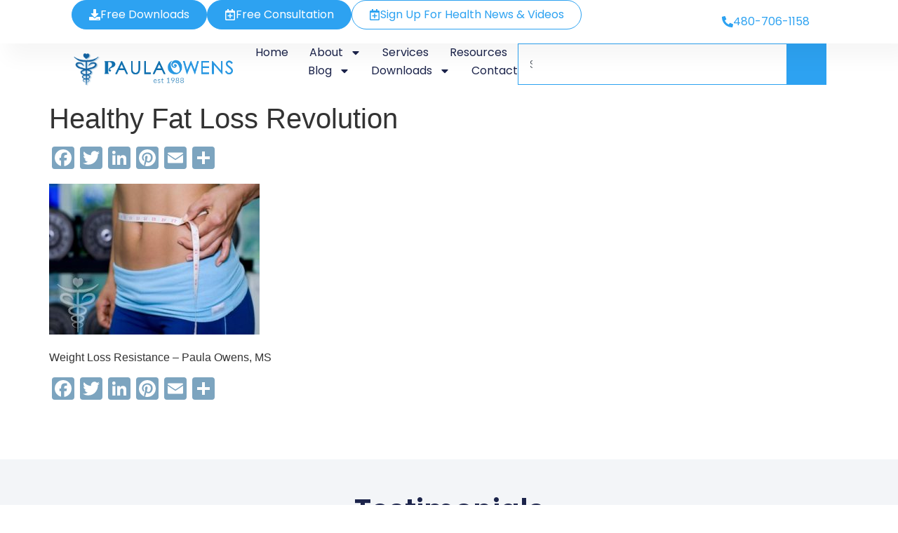

--- FILE ---
content_type: text/html; charset=UTF-8
request_url: https://paulaowens.com/10-tips-healthy-fat-loss/bellyfat2/
body_size: 17102
content:
<!doctype html>
<html lang="en">
<head>
	<meta charset="UTF-8">
	<meta name="viewport" content="width=device-width, initial-scale=1">
	<link rel="profile" href="https://gmpg.org/xfn/11">
	<meta name='robots' content='index, follow, max-image-preview:large, max-snippet:-1, max-video-preview:-1' />

	<!-- This site is optimized with the Yoast SEO plugin v26.7 - https://yoast.com/wordpress/plugins/seo/ -->
	<title>Healthy Fat Loss Revolution - Paula Owens</title>
	<link rel="canonical" href="https://paulaowens.com/10-tips-healthy-fat-loss/bellyfat2/" />
	<meta property="og:locale" content="en_US" />
	<meta property="og:type" content="article" />
	<meta property="og:title" content="Healthy Fat Loss Revolution - Paula Owens" />
	<meta property="og:description" content="Weight Loss Resistance &#8211; Paula Owens, MS" />
	<meta property="og:url" content="https://paulaowens.com/10-tips-healthy-fat-loss/bellyfat2/" />
	<meta property="og:site_name" content="Paula Owens" />
	<meta property="article:publisher" content="http://facebook.com/powerof4.paula" />
	<meta property="article:modified_time" content="2018-02-23T17:09:25+00:00" />
	<meta property="og:image" content="https://paulaowens.com/10-tips-healthy-fat-loss/bellyfat2" />
	<meta property="og:image:width" content="804" />
	<meta property="og:image:height" content="576" />
	<meta property="og:image:type" content="image/jpeg" />
	<meta name="twitter:card" content="summary_large_image" />
	<meta name="twitter:site" content="@Paula_Owens" />
	<script type="application/ld+json" class="yoast-schema-graph">{"@context":"https://schema.org","@graph":[{"@type":"WebPage","@id":"https://paulaowens.com/10-tips-healthy-fat-loss/bellyfat2/","url":"https://paulaowens.com/10-tips-healthy-fat-loss/bellyfat2/","name":"Healthy Fat Loss Revolution - Paula Owens","isPartOf":{"@id":"https://paulaowens.flywheelsites.com/#website"},"primaryImageOfPage":{"@id":"https://paulaowens.com/10-tips-healthy-fat-loss/bellyfat2/#primaryimage"},"image":{"@id":"https://paulaowens.com/10-tips-healthy-fat-loss/bellyfat2/#primaryimage"},"thumbnailUrl":"https://paulaowens.com/../wp-content/uploads/2011/10/bellyfat2.jpg","datePublished":"2016-05-21T23:10:47+00:00","dateModified":"2018-02-23T17:09:25+00:00","breadcrumb":{"@id":"https://paulaowens.com/10-tips-healthy-fat-loss/bellyfat2/#breadcrumb"},"inLanguage":"en","potentialAction":[{"@type":"ReadAction","target":["https://paulaowens.com/10-tips-healthy-fat-loss/bellyfat2/"]}]},{"@type":"ImageObject","inLanguage":"en","@id":"https://paulaowens.com/10-tips-healthy-fat-loss/bellyfat2/#primaryimage","url":"https://paulaowens.com/../wp-content/uploads/2011/10/bellyfat2.jpg","contentUrl":"https://paulaowens.com/../wp-content/uploads/2011/10/bellyfat2.jpg","width":804,"height":576,"caption":"Paula Owens 10 Tips for a Healthy Fat Loss Revolution"},{"@type":"BreadcrumbList","@id":"https://paulaowens.com/10-tips-healthy-fat-loss/bellyfat2/#breadcrumb","itemListElement":[{"@type":"ListItem","position":1,"name":"Home","item":"https://paulaowens.flywheelsites.com/"},{"@type":"ListItem","position":2,"name":"10 Tips for a Healthy Fat Loss Revolution","item":"https://paulaowens.com/10-tips-healthy-fat-loss/"},{"@type":"ListItem","position":3,"name":"Healthy Fat Loss Revolution"}]},{"@type":"WebSite","@id":"https://paulaowens.flywheelsites.com/#website","url":"https://paulaowens.flywheelsites.com/","name":"Paula Owens","description":"Holistic Nutrition and Functional Health","publisher":{"@id":"https://paulaowens.flywheelsites.com/#organization"},"potentialAction":[{"@type":"SearchAction","target":{"@type":"EntryPoint","urlTemplate":"https://paulaowens.flywheelsites.com/?s={search_term_string}"},"query-input":{"@type":"PropertyValueSpecification","valueRequired":true,"valueName":"search_term_string"}}],"inLanguage":"en"},{"@type":"Organization","@id":"https://paulaowens.flywheelsites.com/#organization","name":"Paula Owens","url":"https://paulaowens.flywheelsites.com/","logo":{"@type":"ImageObject","inLanguage":"en","@id":"https://paulaowens.flywheelsites.com/#/schema/logo/image/","url":"https://paulaowens.com/../wp-content/uploads/2015/09/cropped-logo1.png","contentUrl":"https://paulaowens.com/../wp-content/uploads/2015/09/cropped-logo1.png","width":400,"height":115,"caption":"Paula Owens"},"image":{"@id":"https://paulaowens.flywheelsites.com/#/schema/logo/image/"},"sameAs":["http://facebook.com/powerof4.paula","https://x.com/Paula_Owens"]}]}</script>
	<!-- / Yoast SEO plugin. -->


<link rel='dns-prefetch' href='//static.addtoany.com' />
<link rel='dns-prefetch' href='//maps.googleapis.com' />
<link rel="alternate" type="application/rss+xml" title="Paula Owens &raquo; Feed" href="https://paulaowens.com/feed/" />
<link rel="alternate" type="application/rss+xml" title="Paula Owens &raquo; Comments Feed" href="https://paulaowens.com/comments/feed/" />
<link rel="alternate" title="oEmbed (JSON)" type="application/json+oembed" href="https://paulaowens.com/wp-json/oembed/1.0/embed?url=https%3A%2F%2Fpaulaowens.com%2F10-tips-healthy-fat-loss%2Fbellyfat2%2F" />
<link rel="alternate" title="oEmbed (XML)" type="text/xml+oembed" href="https://paulaowens.com/wp-json/oembed/1.0/embed?url=https%3A%2F%2Fpaulaowens.com%2F10-tips-healthy-fat-loss%2Fbellyfat2%2F&#038;format=xml" />
		<!-- This site uses the Google Analytics by ExactMetrics plugin v8.11.1 - Using Analytics tracking - https://www.exactmetrics.com/ -->
		<!-- Note: ExactMetrics is not currently configured on this site. The site owner needs to authenticate with Google Analytics in the ExactMetrics settings panel. -->
					<!-- No tracking code set -->
				<!-- / Google Analytics by ExactMetrics -->
		<style id='wp-img-auto-sizes-contain-inline-css'>
img:is([sizes=auto i],[sizes^="auto," i]){contain-intrinsic-size:3000px 1500px}
/*# sourceURL=wp-img-auto-sizes-contain-inline-css */
</style>
<link rel='stylesheet' id='wpra-lightbox-css' href='https://paulaowens.com/wp-content/plugins/wp-rss-aggregator/core/css/jquery-colorbox.css?ver=1.4.33' media='all' />
<style id='wp-emoji-styles-inline-css'>

	img.wp-smiley, img.emoji {
		display: inline !important;
		border: none !important;
		box-shadow: none !important;
		height: 1em !important;
		width: 1em !important;
		margin: 0 0.07em !important;
		vertical-align: -0.1em !important;
		background: none !important;
		padding: 0 !important;
	}
/*# sourceURL=wp-emoji-styles-inline-css */
</style>
<link rel='stylesheet' id='wp-block-library-css' href='https://paulaowens.com/wp-includes/css/dist/block-library/style.min.css?ver=6.9' media='all' />
<link rel='stylesheet' id='wpra-displays-css' href='https://paulaowens.com/wp-content/plugins/wp-rss-aggregator/core/css/displays.css?ver=5.0.11' media='all' />
<style id='global-styles-inline-css'>
:root{--wp--preset--aspect-ratio--square: 1;--wp--preset--aspect-ratio--4-3: 4/3;--wp--preset--aspect-ratio--3-4: 3/4;--wp--preset--aspect-ratio--3-2: 3/2;--wp--preset--aspect-ratio--2-3: 2/3;--wp--preset--aspect-ratio--16-9: 16/9;--wp--preset--aspect-ratio--9-16: 9/16;--wp--preset--color--black: #000000;--wp--preset--color--cyan-bluish-gray: #abb8c3;--wp--preset--color--white: #ffffff;--wp--preset--color--pale-pink: #f78da7;--wp--preset--color--vivid-red: #cf2e2e;--wp--preset--color--luminous-vivid-orange: #ff6900;--wp--preset--color--luminous-vivid-amber: #fcb900;--wp--preset--color--light-green-cyan: #7bdcb5;--wp--preset--color--vivid-green-cyan: #00d084;--wp--preset--color--pale-cyan-blue: #8ed1fc;--wp--preset--color--vivid-cyan-blue: #0693e3;--wp--preset--color--vivid-purple: #9b51e0;--wp--preset--gradient--vivid-cyan-blue-to-vivid-purple: linear-gradient(135deg,rgb(6,147,227) 0%,rgb(155,81,224) 100%);--wp--preset--gradient--light-green-cyan-to-vivid-green-cyan: linear-gradient(135deg,rgb(122,220,180) 0%,rgb(0,208,130) 100%);--wp--preset--gradient--luminous-vivid-amber-to-luminous-vivid-orange: linear-gradient(135deg,rgb(252,185,0) 0%,rgb(255,105,0) 100%);--wp--preset--gradient--luminous-vivid-orange-to-vivid-red: linear-gradient(135deg,rgb(255,105,0) 0%,rgb(207,46,46) 100%);--wp--preset--gradient--very-light-gray-to-cyan-bluish-gray: linear-gradient(135deg,rgb(238,238,238) 0%,rgb(169,184,195) 100%);--wp--preset--gradient--cool-to-warm-spectrum: linear-gradient(135deg,rgb(74,234,220) 0%,rgb(151,120,209) 20%,rgb(207,42,186) 40%,rgb(238,44,130) 60%,rgb(251,105,98) 80%,rgb(254,248,76) 100%);--wp--preset--gradient--blush-light-purple: linear-gradient(135deg,rgb(255,206,236) 0%,rgb(152,150,240) 100%);--wp--preset--gradient--blush-bordeaux: linear-gradient(135deg,rgb(254,205,165) 0%,rgb(254,45,45) 50%,rgb(107,0,62) 100%);--wp--preset--gradient--luminous-dusk: linear-gradient(135deg,rgb(255,203,112) 0%,rgb(199,81,192) 50%,rgb(65,88,208) 100%);--wp--preset--gradient--pale-ocean: linear-gradient(135deg,rgb(255,245,203) 0%,rgb(182,227,212) 50%,rgb(51,167,181) 100%);--wp--preset--gradient--electric-grass: linear-gradient(135deg,rgb(202,248,128) 0%,rgb(113,206,126) 100%);--wp--preset--gradient--midnight: linear-gradient(135deg,rgb(2,3,129) 0%,rgb(40,116,252) 100%);--wp--preset--font-size--small: 13px;--wp--preset--font-size--medium: 20px;--wp--preset--font-size--large: 36px;--wp--preset--font-size--x-large: 42px;--wp--preset--spacing--20: 0.44rem;--wp--preset--spacing--30: 0.67rem;--wp--preset--spacing--40: 1rem;--wp--preset--spacing--50: 1.5rem;--wp--preset--spacing--60: 2.25rem;--wp--preset--spacing--70: 3.38rem;--wp--preset--spacing--80: 5.06rem;--wp--preset--shadow--natural: 6px 6px 9px rgba(0, 0, 0, 0.2);--wp--preset--shadow--deep: 12px 12px 50px rgba(0, 0, 0, 0.4);--wp--preset--shadow--sharp: 6px 6px 0px rgba(0, 0, 0, 0.2);--wp--preset--shadow--outlined: 6px 6px 0px -3px rgb(255, 255, 255), 6px 6px rgb(0, 0, 0);--wp--preset--shadow--crisp: 6px 6px 0px rgb(0, 0, 0);}:root { --wp--style--global--content-size: 800px;--wp--style--global--wide-size: 1200px; }:where(body) { margin: 0; }.wp-site-blocks > .alignleft { float: left; margin-right: 2em; }.wp-site-blocks > .alignright { float: right; margin-left: 2em; }.wp-site-blocks > .aligncenter { justify-content: center; margin-left: auto; margin-right: auto; }:where(.wp-site-blocks) > * { margin-block-start: 24px; margin-block-end: 0; }:where(.wp-site-blocks) > :first-child { margin-block-start: 0; }:where(.wp-site-blocks) > :last-child { margin-block-end: 0; }:root { --wp--style--block-gap: 24px; }:root :where(.is-layout-flow) > :first-child{margin-block-start: 0;}:root :where(.is-layout-flow) > :last-child{margin-block-end: 0;}:root :where(.is-layout-flow) > *{margin-block-start: 24px;margin-block-end: 0;}:root :where(.is-layout-constrained) > :first-child{margin-block-start: 0;}:root :where(.is-layout-constrained) > :last-child{margin-block-end: 0;}:root :where(.is-layout-constrained) > *{margin-block-start: 24px;margin-block-end: 0;}:root :where(.is-layout-flex){gap: 24px;}:root :where(.is-layout-grid){gap: 24px;}.is-layout-flow > .alignleft{float: left;margin-inline-start: 0;margin-inline-end: 2em;}.is-layout-flow > .alignright{float: right;margin-inline-start: 2em;margin-inline-end: 0;}.is-layout-flow > .aligncenter{margin-left: auto !important;margin-right: auto !important;}.is-layout-constrained > .alignleft{float: left;margin-inline-start: 0;margin-inline-end: 2em;}.is-layout-constrained > .alignright{float: right;margin-inline-start: 2em;margin-inline-end: 0;}.is-layout-constrained > .aligncenter{margin-left: auto !important;margin-right: auto !important;}.is-layout-constrained > :where(:not(.alignleft):not(.alignright):not(.alignfull)){max-width: var(--wp--style--global--content-size);margin-left: auto !important;margin-right: auto !important;}.is-layout-constrained > .alignwide{max-width: var(--wp--style--global--wide-size);}body .is-layout-flex{display: flex;}.is-layout-flex{flex-wrap: wrap;align-items: center;}.is-layout-flex > :is(*, div){margin: 0;}body .is-layout-grid{display: grid;}.is-layout-grid > :is(*, div){margin: 0;}body{padding-top: 0px;padding-right: 0px;padding-bottom: 0px;padding-left: 0px;}a:where(:not(.wp-element-button)){text-decoration: underline;}:root :where(.wp-element-button, .wp-block-button__link){background-color: #32373c;border-width: 0;color: #fff;font-family: inherit;font-size: inherit;font-style: inherit;font-weight: inherit;letter-spacing: inherit;line-height: inherit;padding-top: calc(0.667em + 2px);padding-right: calc(1.333em + 2px);padding-bottom: calc(0.667em + 2px);padding-left: calc(1.333em + 2px);text-decoration: none;text-transform: inherit;}.has-black-color{color: var(--wp--preset--color--black) !important;}.has-cyan-bluish-gray-color{color: var(--wp--preset--color--cyan-bluish-gray) !important;}.has-white-color{color: var(--wp--preset--color--white) !important;}.has-pale-pink-color{color: var(--wp--preset--color--pale-pink) !important;}.has-vivid-red-color{color: var(--wp--preset--color--vivid-red) !important;}.has-luminous-vivid-orange-color{color: var(--wp--preset--color--luminous-vivid-orange) !important;}.has-luminous-vivid-amber-color{color: var(--wp--preset--color--luminous-vivid-amber) !important;}.has-light-green-cyan-color{color: var(--wp--preset--color--light-green-cyan) !important;}.has-vivid-green-cyan-color{color: var(--wp--preset--color--vivid-green-cyan) !important;}.has-pale-cyan-blue-color{color: var(--wp--preset--color--pale-cyan-blue) !important;}.has-vivid-cyan-blue-color{color: var(--wp--preset--color--vivid-cyan-blue) !important;}.has-vivid-purple-color{color: var(--wp--preset--color--vivid-purple) !important;}.has-black-background-color{background-color: var(--wp--preset--color--black) !important;}.has-cyan-bluish-gray-background-color{background-color: var(--wp--preset--color--cyan-bluish-gray) !important;}.has-white-background-color{background-color: var(--wp--preset--color--white) !important;}.has-pale-pink-background-color{background-color: var(--wp--preset--color--pale-pink) !important;}.has-vivid-red-background-color{background-color: var(--wp--preset--color--vivid-red) !important;}.has-luminous-vivid-orange-background-color{background-color: var(--wp--preset--color--luminous-vivid-orange) !important;}.has-luminous-vivid-amber-background-color{background-color: var(--wp--preset--color--luminous-vivid-amber) !important;}.has-light-green-cyan-background-color{background-color: var(--wp--preset--color--light-green-cyan) !important;}.has-vivid-green-cyan-background-color{background-color: var(--wp--preset--color--vivid-green-cyan) !important;}.has-pale-cyan-blue-background-color{background-color: var(--wp--preset--color--pale-cyan-blue) !important;}.has-vivid-cyan-blue-background-color{background-color: var(--wp--preset--color--vivid-cyan-blue) !important;}.has-vivid-purple-background-color{background-color: var(--wp--preset--color--vivid-purple) !important;}.has-black-border-color{border-color: var(--wp--preset--color--black) !important;}.has-cyan-bluish-gray-border-color{border-color: var(--wp--preset--color--cyan-bluish-gray) !important;}.has-white-border-color{border-color: var(--wp--preset--color--white) !important;}.has-pale-pink-border-color{border-color: var(--wp--preset--color--pale-pink) !important;}.has-vivid-red-border-color{border-color: var(--wp--preset--color--vivid-red) !important;}.has-luminous-vivid-orange-border-color{border-color: var(--wp--preset--color--luminous-vivid-orange) !important;}.has-luminous-vivid-amber-border-color{border-color: var(--wp--preset--color--luminous-vivid-amber) !important;}.has-light-green-cyan-border-color{border-color: var(--wp--preset--color--light-green-cyan) !important;}.has-vivid-green-cyan-border-color{border-color: var(--wp--preset--color--vivid-green-cyan) !important;}.has-pale-cyan-blue-border-color{border-color: var(--wp--preset--color--pale-cyan-blue) !important;}.has-vivid-cyan-blue-border-color{border-color: var(--wp--preset--color--vivid-cyan-blue) !important;}.has-vivid-purple-border-color{border-color: var(--wp--preset--color--vivid-purple) !important;}.has-vivid-cyan-blue-to-vivid-purple-gradient-background{background: var(--wp--preset--gradient--vivid-cyan-blue-to-vivid-purple) !important;}.has-light-green-cyan-to-vivid-green-cyan-gradient-background{background: var(--wp--preset--gradient--light-green-cyan-to-vivid-green-cyan) !important;}.has-luminous-vivid-amber-to-luminous-vivid-orange-gradient-background{background: var(--wp--preset--gradient--luminous-vivid-amber-to-luminous-vivid-orange) !important;}.has-luminous-vivid-orange-to-vivid-red-gradient-background{background: var(--wp--preset--gradient--luminous-vivid-orange-to-vivid-red) !important;}.has-very-light-gray-to-cyan-bluish-gray-gradient-background{background: var(--wp--preset--gradient--very-light-gray-to-cyan-bluish-gray) !important;}.has-cool-to-warm-spectrum-gradient-background{background: var(--wp--preset--gradient--cool-to-warm-spectrum) !important;}.has-blush-light-purple-gradient-background{background: var(--wp--preset--gradient--blush-light-purple) !important;}.has-blush-bordeaux-gradient-background{background: var(--wp--preset--gradient--blush-bordeaux) !important;}.has-luminous-dusk-gradient-background{background: var(--wp--preset--gradient--luminous-dusk) !important;}.has-pale-ocean-gradient-background{background: var(--wp--preset--gradient--pale-ocean) !important;}.has-electric-grass-gradient-background{background: var(--wp--preset--gradient--electric-grass) !important;}.has-midnight-gradient-background{background: var(--wp--preset--gradient--midnight) !important;}.has-small-font-size{font-size: var(--wp--preset--font-size--small) !important;}.has-medium-font-size{font-size: var(--wp--preset--font-size--medium) !important;}.has-large-font-size{font-size: var(--wp--preset--font-size--large) !important;}.has-x-large-font-size{font-size: var(--wp--preset--font-size--x-large) !important;}
:root :where(.wp-block-pullquote){font-size: 1.5em;line-height: 1.6;}
/*# sourceURL=global-styles-inline-css */
</style>
<link rel='stylesheet' id='hello-elementor-css' href='https://paulaowens.com/wp-content/themes/hello-elementor/assets/css/reset.css?ver=3.4.4' media='all' />
<link rel='stylesheet' id='hello-elementor-theme-style-css' href='https://paulaowens.com/wp-content/themes/hello-elementor/assets/css/theme.css?ver=3.4.4' media='all' />
<link rel='stylesheet' id='hello-elementor-header-footer-css' href='https://paulaowens.com/wp-content/themes/hello-elementor/assets/css/header-footer.css?ver=3.4.4' media='all' />
<link rel='stylesheet' id='elementor-frontend-css' href='https://paulaowens.com/../wp-content/uploads/elementor/css/custom-frontend.min.css?ver=1768721455' media='all' />
<link rel='stylesheet' id='elementor-post-113201-css' href='https://paulaowens.com/../wp-content/uploads/elementor/css/post-113201.css?ver=1768721456' media='all' />
<link rel='stylesheet' id='widget-image-css' href='https://paulaowens.com/wp-content/plugins/elementor/assets/css/widget-image.min.css?ver=3.34.1' media='all' />
<link rel='stylesheet' id='widget-nav-menu-css' href='https://paulaowens.com/../wp-content/uploads/elementor/css/custom-pro-widget-nav-menu.min.css?ver=1768721456' media='all' />
<link rel='stylesheet' id='widget-search-css' href='https://paulaowens.com/wp-content/plugins/elementor-pro/assets/css/widget-search.min.css?ver=3.34.0' media='all' />
<link rel='stylesheet' id='e-sticky-css' href='https://paulaowens.com/wp-content/plugins/elementor-pro/assets/css/modules/sticky.min.css?ver=3.34.0' media='all' />
<link rel='stylesheet' id='widget-heading-css' href='https://paulaowens.com/wp-content/plugins/elementor/assets/css/widget-heading.min.css?ver=3.34.1' media='all' />
<link rel='stylesheet' id='e-animation-jello-css' href='https://paulaowens.com/wp-content/plugins/elementor/assets/lib/animations/styles/jello.min.css?ver=3.34.1' media='all' />
<link rel='stylesheet' id='widget-rating-css' href='https://paulaowens.com/wp-content/plugins/elementor/assets/css/widget-rating.min.css?ver=3.34.1' media='all' />
<link rel='stylesheet' id='widget-testimonial-css' href='https://paulaowens.com/wp-content/plugins/elementor/assets/css/widget-testimonial.min.css?ver=3.34.1' media='all' />
<link rel='stylesheet' id='e-animation-headShake-css' href='https://paulaowens.com/wp-content/plugins/elementor/assets/lib/animations/styles/headShake.min.css?ver=3.34.1' media='all' />
<link rel='stylesheet' id='widget-spacer-css' href='https://paulaowens.com/wp-content/plugins/elementor/assets/css/widget-spacer.min.css?ver=3.34.1' media='all' />
<link rel='stylesheet' id='widget-animated-headline-css' href='https://paulaowens.com/wp-content/plugins/elementor-pro/assets/css/widget-animated-headline.min.css?ver=3.34.0' media='all' />
<link rel='stylesheet' id='widget-icon-list-css' href='https://paulaowens.com/../wp-content/uploads/elementor/css/custom-widget-icon-list.min.css?ver=1768721455' media='all' />
<link rel='stylesheet' id='swiper-css' href='https://paulaowens.com/wp-content/plugins/elementor/assets/lib/swiper/v8/css/swiper.min.css?ver=8.4.5' media='all' />
<link rel='stylesheet' id='e-swiper-css' href='https://paulaowens.com/wp-content/plugins/elementor/assets/css/conditionals/e-swiper.min.css?ver=3.34.1' media='all' />
<link rel='stylesheet' id='elementor-post-113225-css' href='https://paulaowens.com/../wp-content/uploads/elementor/css/post-113225.css?ver=1768721456' media='all' />
<link rel='stylesheet' id='elementor-post-113229-css' href='https://paulaowens.com/../wp-content/uploads/elementor/css/post-113229.css?ver=1768721456' media='all' />
<link rel='stylesheet' id='addtoany-css' href='https://paulaowens.com/wp-content/plugins/add-to-any/addtoany.min.css?ver=1.16' media='all' />
<link rel='stylesheet' id='bsf-Defaults-css' href='https://paulaowens.com/../wp-content/uploads/smile_fonts/Defaults/Defaults.css?ver=6.9' media='all' />
<link rel='stylesheet' id='ultimate-style-min-css' href='https://paulaowens.com/wp-content/plugins/Ultimate_VC_Addons/assets/min-css/ultimate.min.css?ver=3.16.7' media='all' />
<link rel='stylesheet' id='ult-icons-css' href='https://paulaowens.com/wp-content/plugins/Ultimate_VC_Addons/modules/../assets/css/icons.css?ver=3.16.7' media='all' />
<link rel='stylesheet' id='ultimate-vidcons-css' href='https://paulaowens.com/wp-content/plugins/Ultimate_VC_Addons/assets/fonts/vidcons.css?ver=6.9' media='all' />
<link rel='stylesheet' id='elementor-gf-poppins-css' href='https://fonts.googleapis.com/css?family=Poppins:100,100italic,200,200italic,300,300italic,400,400italic,500,500italic,600,600italic,700,700italic,800,800italic,900,900italic&#038;display=swap' media='all' />
<script src="https://paulaowens.com/wp-includes/js/jquery/jquery.min.js?ver=3.7.1" id="jquery-core-js"></script>
<script src="https://paulaowens.com/wp-includes/js/jquery/jquery-migrate.min.js?ver=3.4.1" id="jquery-migrate-js"></script>
<script id="addtoany-core-js-before">
window.a2a_config=window.a2a_config||{};a2a_config.callbacks=[];a2a_config.overlays=[];a2a_config.templates={};
a2a_config.icon_color="#7ca4bf";

//# sourceURL=addtoany-core-js-before
</script>
<script defer src="https://static.addtoany.com/menu/page.js" id="addtoany-core-js"></script>
<script defer src="https://paulaowens.com/wp-content/plugins/add-to-any/addtoany.min.js?ver=1.1" id="addtoany-jquery-js"></script>
<script src="https://paulaowens.com/wp-includes/js/jquery/ui/core.min.js?ver=1.13.3" id="jquery-ui-core-js"></script>
<script src="https://paulaowens.com/wp-content/plugins/Ultimate_VC_Addons/assets/min-js/modernizr-custom.min.js?ver=3.16.7" id="ultimate-modernizr-js"></script>
<script src="https://paulaowens.com/wp-content/plugins/Ultimate_VC_Addons/modules/../assets/min-js/jquery-ui.min.js?ver=3.16.7" id="jquery_ui-js"></script>
<script src="https://maps.googleapis.com/maps/api/js" id="googleapis-js"></script>
<script src="https://paulaowens.com/wp-content/plugins/Ultimate_VC_Addons/assets/min-js/ultimate.min.js?ver=3.16.7" id="ultimate-script-js"></script>
<script src="https://paulaowens.com/wp-content/plugins/Ultimate_VC_Addons/modules/../assets/min-js/modal-all.min.js?ver=3.16.7" id="ultimate-modal-all-js"></script>
<script src="https://paulaowens.com/wp-content/plugins/Ultimate_VC_Addons/assets/min-js/jparallax.min.js?ver=6.9" id="jquery.shake-js"></script>
<script src="https://paulaowens.com/wp-content/plugins/Ultimate_VC_Addons/assets/min-js/vhparallax.min.js?ver=6.9" id="jquery.vhparallax-js"></script>
<script src="https://paulaowens.com/wp-content/plugins/Ultimate_VC_Addons/assets/min-js/mb-YTPlayer.min.js?ver=6.9" id="jquery.ytplayer-js"></script>
<script></script><link rel="https://api.w.org/" href="https://paulaowens.com/wp-json/" /><link rel="alternate" title="JSON" type="application/json" href="https://paulaowens.com/wp-json/wp/v2/media/2626" /><link rel="EditURI" type="application/rsd+xml" title="RSD" href="https://paulaowens.com/xmlrpc.php?rsd" />
<meta name="generator" content="WordPress 6.9" />
<link rel='shortlink' href='https://paulaowens.com/?p=2626' />
<meta name="generator" content="Elementor 3.34.1; features: e_font_icon_svg, additional_custom_breakpoints; settings: css_print_method-external, google_font-enabled, font_display-swap">
			<style>
				.e-con.e-parent:nth-of-type(n+4):not(.e-lazyloaded):not(.e-no-lazyload),
				.e-con.e-parent:nth-of-type(n+4):not(.e-lazyloaded):not(.e-no-lazyload) * {
					background-image: none !important;
				}
				@media screen and (max-height: 1024px) {
					.e-con.e-parent:nth-of-type(n+3):not(.e-lazyloaded):not(.e-no-lazyload),
					.e-con.e-parent:nth-of-type(n+3):not(.e-lazyloaded):not(.e-no-lazyload) * {
						background-image: none !important;
					}
				}
				@media screen and (max-height: 640px) {
					.e-con.e-parent:nth-of-type(n+2):not(.e-lazyloaded):not(.e-no-lazyload),
					.e-con.e-parent:nth-of-type(n+2):not(.e-lazyloaded):not(.e-no-lazyload) * {
						background-image: none !important;
					}
				}
			</style>
			<meta name="generator" content="Powered by WPBakery Page Builder - drag and drop page builder for WordPress."/>
<noscript><style> .wpb_animate_when_almost_visible { opacity: 1; }</style></noscript></head>
<body class="attachment wp-singular attachment-template-default single single-attachment postid-2626 attachmentid-2626 attachment-jpeg wp-custom-logo wp-embed-responsive wp-theme-hello-elementor hello-elementor-default wpb-js-composer js-comp-ver-8.3.1 vc_responsive elementor-default elementor-kit-113201">


<a class="skip-link screen-reader-text" href="#content">Skip to content</a>

		<header data-elementor-type="header" data-elementor-id="113225" class="elementor elementor-113225 elementor-location-header" data-elementor-post-type="elementor_library">
			<div class="elementor-element elementor-element-37c84692 e-con-full e-flex e-con e-parent" data-id="37c84692" data-element_type="container" data-settings="{&quot;background_background&quot;:&quot;classic&quot;}">
				<div class="elementor-element elementor-element-d6a6191 elementor-align-right elementor-widget elementor-widget-button" data-id="d6a6191" data-element_type="widget" data-widget_type="button.default">
				<div class="elementor-widget-container">
									<div class="elementor-button-wrapper">
					<a class="elementor-button elementor-button-link elementor-size-sm" href="tel:%204807061158">
						<span class="elementor-button-content-wrapper">
						<span class="elementor-button-icon">
				<svg aria-hidden="true" class="e-font-icon-svg e-fas-phone-alt" viewBox="0 0 512 512" xmlns="http://www.w3.org/2000/svg"><path d="M497.39 361.8l-112-48a24 24 0 0 0-28 6.9l-49.6 60.6A370.66 370.66 0 0 1 130.6 204.11l60.6-49.6a23.94 23.94 0 0 0 6.9-28l-48-112A24.16 24.16 0 0 0 122.6.61l-104 24A24 24 0 0 0 0 48c0 256.5 207.9 464 464 464a24 24 0 0 0 23.4-18.6l24-104a24.29 24.29 0 0 0-14.01-27.6z"></path></svg>			</span>
									<span class="elementor-button-text">480-706-1158</span>
					</span>
					</a>
				</div>
								</div>
				</div>
				<div class="elementor-element elementor-element-37732ed elementor-widget elementor-widget-button" data-id="37732ed" data-element_type="widget" data-widget_type="button.default">
				<div class="elementor-widget-container">
									<div class="elementor-button-wrapper">
					<a class="elementor-button elementor-button-link elementor-size-sm" href="/subscribe-newsletter/">
						<span class="elementor-button-content-wrapper">
						<span class="elementor-button-icon">
				<svg aria-hidden="true" class="e-font-icon-svg e-far-calendar-plus" viewBox="0 0 448 512" xmlns="http://www.w3.org/2000/svg"><path d="M336 292v24c0 6.6-5.4 12-12 12h-76v76c0 6.6-5.4 12-12 12h-24c-6.6 0-12-5.4-12-12v-76h-76c-6.6 0-12-5.4-12-12v-24c0-6.6 5.4-12 12-12h76v-76c0-6.6 5.4-12 12-12h24c6.6 0 12 5.4 12 12v76h76c6.6 0 12 5.4 12 12zm112-180v352c0 26.5-21.5 48-48 48H48c-26.5 0-48-21.5-48-48V112c0-26.5 21.5-48 48-48h48V12c0-6.6 5.4-12 12-12h40c6.6 0 12 5.4 12 12v52h128V12c0-6.6 5.4-12 12-12h40c6.6 0 12 5.4 12 12v52h48c26.5 0 48 21.5 48 48zm-48 346V160H48v298c0 3.3 2.7 6 6 6h340c3.3 0 6-2.7 6-6z"></path></svg>			</span>
									<span class="elementor-button-text"> sign up for Health News &amp; Videos</span>
					</span>
					</a>
				</div>
								</div>
				</div>
				<div class="elementor-element elementor-element-6ec4a8f elementor-widget elementor-widget-button" data-id="6ec4a8f" data-element_type="widget" data-widget_type="button.default">
				<div class="elementor-widget-container">
									<div class="elementor-button-wrapper">
					<a class="elementor-button elementor-button-link elementor-size-sm" href="/become-a-client/">
						<span class="elementor-button-content-wrapper">
						<span class="elementor-button-icon">
				<svg aria-hidden="true" class="e-font-icon-svg e-far-calendar-plus" viewBox="0 0 448 512" xmlns="http://www.w3.org/2000/svg"><path d="M336 292v24c0 6.6-5.4 12-12 12h-76v76c0 6.6-5.4 12-12 12h-24c-6.6 0-12-5.4-12-12v-76h-76c-6.6 0-12-5.4-12-12v-24c0-6.6 5.4-12 12-12h76v-76c0-6.6 5.4-12 12-12h24c6.6 0 12 5.4 12 12v76h76c6.6 0 12 5.4 12 12zm112-180v352c0 26.5-21.5 48-48 48H48c-26.5 0-48-21.5-48-48V112c0-26.5 21.5-48 48-48h48V12c0-6.6 5.4-12 12-12h40c6.6 0 12 5.4 12 12v52h128V12c0-6.6 5.4-12 12-12h40c6.6 0 12 5.4 12 12v52h48c26.5 0 48 21.5 48 48zm-48 346V160H48v298c0 3.3 2.7 6 6 6h340c3.3 0 6-2.7 6-6z"></path></svg>			</span>
									<span class="elementor-button-text">Free Consultation</span>
					</span>
					</a>
				</div>
								</div>
				</div>
				<div class="elementor-element elementor-element-1c256ad3 elementor-widget elementor-widget-button" data-id="1c256ad3" data-element_type="widget" data-widget_type="button.default">
				<div class="elementor-widget-container">
									<div class="elementor-button-wrapper">
					<a class="elementor-button elementor-button-link elementor-size-sm" href="/free/">
						<span class="elementor-button-content-wrapper">
						<span class="elementor-button-icon">
				<svg aria-hidden="true" class="e-font-icon-svg e-fas-download" viewBox="0 0 512 512" xmlns="http://www.w3.org/2000/svg"><path d="M216 0h80c13.3 0 24 10.7 24 24v168h87.7c17.8 0 26.7 21.5 14.1 34.1L269.7 378.3c-7.5 7.5-19.8 7.5-27.3 0L90.1 226.1c-12.6-12.6-3.7-34.1 14.1-34.1H192V24c0-13.3 10.7-24 24-24zm296 376v112c0 13.3-10.7 24-24 24H24c-13.3 0-24-10.7-24-24V376c0-13.3 10.7-24 24-24h146.7l49 49c20.1 20.1 52.5 20.1 72.6 0l49-49H488c13.3 0 24 10.7 24 24zm-124 88c0-11-9-20-20-20s-20 9-20 20 9 20 20 20 20-9 20-20zm64 0c0-11-9-20-20-20s-20 9-20 20 9 20 20 20 20-9 20-20z"></path></svg>			</span>
									<span class="elementor-button-text">Free Downloads</span>
					</span>
					</a>
				</div>
								</div>
				</div>
				</div>
		<div class="elementor-element elementor-element-d063037 e-con-full e-flex e-con e-parent" data-id="d063037" data-element_type="container" data-settings="{&quot;background_background&quot;:&quot;classic&quot;,&quot;sticky&quot;:&quot;top&quot;,&quot;sticky_on&quot;:[&quot;desktop&quot;,&quot;tablet_extra&quot;,&quot;tablet&quot;,&quot;mobile&quot;],&quot;sticky_offset&quot;:0,&quot;sticky_effects_offset&quot;:0,&quot;sticky_anchor_link_offset&quot;:0}">
				<div class="elementor-element elementor-element-2cc0e4d6 elementor-widget elementor-widget-theme-site-logo elementor-widget-image" data-id="2cc0e4d6" data-element_type="widget" data-widget_type="theme-site-logo.default">
				<div class="elementor-widget-container">
											<a href="https://paulaowens.com">
			<img width="400" height="115" src="https://paulaowens.com/../wp-content/uploads/2015/09/cropped-logo1.png" class="attachment-full size-full wp-image-113331" alt="Paula Owens, MS Holistic Nutritionist, Functional Health Practitioner" srcset="https://paulaowens.com/../wp-content/uploads/2015/09/cropped-logo1.png 400w, https://paulaowens.com/../wp-content/uploads/2015/09/cropped-logo1-300x86.png 300w" sizes="(max-width: 400px) 100vw, 400px" />				</a>
											</div>
				</div>
				<div class="elementor-element elementor-element-2850f5ff elementor-nav-menu--stretch elementor-nav-menu__align-end elementor-nav-menu--dropdown-tablet_extra elementor-nav-menu__text-align-aside elementor-nav-menu--toggle elementor-nav-menu--burger elementor-widget elementor-widget-nav-menu" data-id="2850f5ff" data-element_type="widget" data-settings="{&quot;full_width&quot;:&quot;stretch&quot;,&quot;layout&quot;:&quot;horizontal&quot;,&quot;submenu_icon&quot;:{&quot;value&quot;:&quot;&lt;svg aria-hidden=\&quot;true\&quot; class=\&quot;e-font-icon-svg e-fas-caret-down\&quot; viewBox=\&quot;0 0 320 512\&quot; xmlns=\&quot;http:\/\/www.w3.org\/2000\/svg\&quot;&gt;&lt;path d=\&quot;M31.3 192h257.3c17.8 0 26.7 21.5 14.1 34.1L174.1 354.8c-7.8 7.8-20.5 7.8-28.3 0L17.2 226.1C4.6 213.5 13.5 192 31.3 192z\&quot;&gt;&lt;\/path&gt;&lt;\/svg&gt;&quot;,&quot;library&quot;:&quot;fa-solid&quot;},&quot;toggle&quot;:&quot;burger&quot;}" data-widget_type="nav-menu.default">
				<div class="elementor-widget-container">
								<nav aria-label="Menu" class="elementor-nav-menu--main elementor-nav-menu__container elementor-nav-menu--layout-horizontal e--pointer-underline e--animation-fade">
				<ul id="menu-1-2850f5ff" class="elementor-nav-menu"><li class="menu-item menu-item-type-post_type menu-item-object-page menu-item-home menu-item-113355"><a href="https://paulaowens.com/" class="elementor-item">Home</a></li>
<li class="menu-item menu-item-type-post_type menu-item-object-page menu-item-has-children menu-item-156"><a href="https://paulaowens.com/about-paula/" class="elementor-item">About</a>
<ul class="sub-menu elementor-nav-menu--dropdown">
	<li class="menu-item menu-item-type-post_type menu-item-object-page menu-item-112257"><a href="https://paulaowens.com/about-paula/" class="elementor-sub-item">About Paula</a></li>
	<li class="menu-item menu-item-type-custom menu-item-object-custom menu-item-home menu-item-has-children menu-item-158"><a href="https://paulaowens.com/#" class="elementor-sub-item elementor-item-anchor">Paula&#8217;s Books</a>
	<ul class="sub-menu elementor-nav-menu--dropdown">
		<li class="menu-item menu-item-type-post_type menu-item-object-page menu-item-186"><a href="https://paulaowens.com/the-power-of-4/" class="elementor-sub-item">The Power of 4</a></li>
		<li class="menu-item menu-item-type-post_type menu-item-object-page menu-item-164"><a href="https://paulaowens.com/fat-loss-revolution/" class="elementor-sub-item">Fat Loss Revolution</a></li>
	</ul>
</li>
</ul>
</li>
<li class="menu-item menu-item-type-post_type menu-item-object-page menu-item-139"><a href="https://paulaowens.com/programs/" class="elementor-item">Services</a></li>
<li class="menu-item menu-item-type-custom menu-item-object-custom menu-item-9"><a href="https://paulaowens.com/resources/" class="elementor-item">Resources</a></li>
<li class="menu-item menu-item-type-post_type menu-item-object-page current_page_parent menu-item-has-children menu-item-1547"><a href="https://paulaowens.com/blog/" class="elementor-item">Blog</a>
<ul class="sub-menu elementor-nav-menu--dropdown">
	<li class="menu-item menu-item-type-post_type menu-item-object-page current_page_parent menu-item-112313"><a href="https://paulaowens.com/blog/" class="elementor-sub-item">Recent Posts &#038; Archives</a></li>
	<li class="menu-item menu-item-type-taxonomy menu-item-object-category menu-item-112267"><a href="https://paulaowens.com/category/adrenal-thyroid/" class="elementor-sub-item">adrenal &amp; thyroid</a></li>
	<li class="menu-item menu-item-type-taxonomy menu-item-object-category menu-item-112261"><a href="https://paulaowens.com/category/detox-toxins/" class="elementor-sub-item">detox &amp; toxins</a></li>
	<li class="menu-item menu-item-type-taxonomy menu-item-object-category menu-item-112273"><a href="https://paulaowens.com/category/digestion/" class="elementor-sub-item">digestion</a></li>
	<li class="menu-item menu-item-type-taxonomy menu-item-object-category menu-item-112263"><a href="https://paulaowens.com/category/emotional-health/" class="elementor-sub-item">emotional health</a></li>
	<li class="menu-item menu-item-type-taxonomy menu-item-object-category menu-item-112266"><a href="https://paulaowens.com/category/food-eating/" class="elementor-sub-item">food &amp; recipes</a></li>
	<li class="menu-item menu-item-type-taxonomy menu-item-object-category menu-item-112258"><a href="https://paulaowens.com/category/health-conditions/" class="elementor-sub-item">health conditions</a></li>
	<li class="menu-item menu-item-type-taxonomy menu-item-object-category menu-item-112275"><a href="https://paulaowens.com/category/healthy-aging/" class="elementor-sub-item">healthy aging</a></li>
	<li class="menu-item menu-item-type-taxonomy menu-item-object-category menu-item-112264"><a href="https://paulaowens.com/category/hormones/" class="elementor-sub-item">hormones</a></li>
	<li class="menu-item menu-item-type-taxonomy menu-item-object-category menu-item-112274"><a href="https://paulaowens.com/category/immunity/" class="elementor-sub-item">immunity</a></li>
	<li class="menu-item menu-item-type-taxonomy menu-item-object-category menu-item-112277"><a href="https://paulaowens.com/category/natural-remedies/" class="elementor-sub-item">natural remedies</a></li>
	<li class="menu-item menu-item-type-taxonomy menu-item-object-category menu-item-113065"><a href="https://paulaowens.com/category/nutrients/" class="elementor-sub-item">nutrients</a></li>
</ul>
</li>
<li class="menu-item menu-item-type-post_type menu-item-object-page menu-item-has-children menu-item-112268"><a href="https://paulaowens.com/free/" class="elementor-item">Downloads</a>
<ul class="sub-menu elementor-nav-menu--dropdown">
	<li class="menu-item menu-item-type-custom menu-item-object-custom menu-item-113758"><a href="/free/" class="elementor-sub-item">101 Fat Loss Tips</a></li>
	<li class="menu-item menu-item-type-custom menu-item-object-custom menu-item-113759"><a href="/free/" class="elementor-sub-item">Healthy Food Guide</a></li>
	<li class="menu-item menu-item-type-custom menu-item-object-custom menu-item-113760"><a href="/free/" class="elementor-sub-item">Detox Quiz</a></li>
	<li class="menu-item menu-item-type-custom menu-item-object-custom menu-item-113761"><a href="/free/" class="elementor-sub-item">List of Labs</a></li>
	<li class="menu-item menu-item-type-custom menu-item-object-custom menu-item-113762"><a href="/free/" class="elementor-sub-item">Candida Quiz</a></li>
</ul>
</li>
<li class="menu-item menu-item-type-custom menu-item-object-custom menu-item-11"><a href="https://paulaowens.com/contact/" class="elementor-item">Contact</a></li>
</ul>			</nav>
					<div class="elementor-menu-toggle" role="button" tabindex="0" aria-label="Menu Toggle" aria-expanded="false">
			<svg aria-hidden="true" role="presentation" class="elementor-menu-toggle__icon--open e-font-icon-svg e-eicon-menu-bar" viewBox="0 0 1000 1000" xmlns="http://www.w3.org/2000/svg"><path d="M104 333H896C929 333 958 304 958 271S929 208 896 208H104C71 208 42 237 42 271S71 333 104 333ZM104 583H896C929 583 958 554 958 521S929 458 896 458H104C71 458 42 487 42 521S71 583 104 583ZM104 833H896C929 833 958 804 958 771S929 708 896 708H104C71 708 42 737 42 771S71 833 104 833Z"></path></svg><svg aria-hidden="true" role="presentation" class="elementor-menu-toggle__icon--close e-font-icon-svg e-eicon-close" viewBox="0 0 1000 1000" xmlns="http://www.w3.org/2000/svg"><path d="M742 167L500 408 258 167C246 154 233 150 217 150 196 150 179 158 167 167 154 179 150 196 150 212 150 229 154 242 171 254L408 500 167 742C138 771 138 800 167 829 196 858 225 858 254 829L496 587 738 829C750 842 767 846 783 846 800 846 817 842 829 829 842 817 846 804 846 783 846 767 842 750 829 737L588 500 833 258C863 229 863 200 833 171 804 137 775 137 742 167Z"></path></svg>		</div>
					<nav class="elementor-nav-menu--dropdown elementor-nav-menu__container" aria-hidden="true">
				<ul id="menu-2-2850f5ff" class="elementor-nav-menu"><li class="menu-item menu-item-type-post_type menu-item-object-page menu-item-home menu-item-113355"><a href="https://paulaowens.com/" class="elementor-item" tabindex="-1">Home</a></li>
<li class="menu-item menu-item-type-post_type menu-item-object-page menu-item-has-children menu-item-156"><a href="https://paulaowens.com/about-paula/" class="elementor-item" tabindex="-1">About</a>
<ul class="sub-menu elementor-nav-menu--dropdown">
	<li class="menu-item menu-item-type-post_type menu-item-object-page menu-item-112257"><a href="https://paulaowens.com/about-paula/" class="elementor-sub-item" tabindex="-1">About Paula</a></li>
	<li class="menu-item menu-item-type-custom menu-item-object-custom menu-item-home menu-item-has-children menu-item-158"><a href="https://paulaowens.com/#" class="elementor-sub-item elementor-item-anchor" tabindex="-1">Paula&#8217;s Books</a>
	<ul class="sub-menu elementor-nav-menu--dropdown">
		<li class="menu-item menu-item-type-post_type menu-item-object-page menu-item-186"><a href="https://paulaowens.com/the-power-of-4/" class="elementor-sub-item" tabindex="-1">The Power of 4</a></li>
		<li class="menu-item menu-item-type-post_type menu-item-object-page menu-item-164"><a href="https://paulaowens.com/fat-loss-revolution/" class="elementor-sub-item" tabindex="-1">Fat Loss Revolution</a></li>
	</ul>
</li>
</ul>
</li>
<li class="menu-item menu-item-type-post_type menu-item-object-page menu-item-139"><a href="https://paulaowens.com/programs/" class="elementor-item" tabindex="-1">Services</a></li>
<li class="menu-item menu-item-type-custom menu-item-object-custom menu-item-9"><a href="https://paulaowens.com/resources/" class="elementor-item" tabindex="-1">Resources</a></li>
<li class="menu-item menu-item-type-post_type menu-item-object-page current_page_parent menu-item-has-children menu-item-1547"><a href="https://paulaowens.com/blog/" class="elementor-item" tabindex="-1">Blog</a>
<ul class="sub-menu elementor-nav-menu--dropdown">
	<li class="menu-item menu-item-type-post_type menu-item-object-page current_page_parent menu-item-112313"><a href="https://paulaowens.com/blog/" class="elementor-sub-item" tabindex="-1">Recent Posts &#038; Archives</a></li>
	<li class="menu-item menu-item-type-taxonomy menu-item-object-category menu-item-112267"><a href="https://paulaowens.com/category/adrenal-thyroid/" class="elementor-sub-item" tabindex="-1">adrenal &amp; thyroid</a></li>
	<li class="menu-item menu-item-type-taxonomy menu-item-object-category menu-item-112261"><a href="https://paulaowens.com/category/detox-toxins/" class="elementor-sub-item" tabindex="-1">detox &amp; toxins</a></li>
	<li class="menu-item menu-item-type-taxonomy menu-item-object-category menu-item-112273"><a href="https://paulaowens.com/category/digestion/" class="elementor-sub-item" tabindex="-1">digestion</a></li>
	<li class="menu-item menu-item-type-taxonomy menu-item-object-category menu-item-112263"><a href="https://paulaowens.com/category/emotional-health/" class="elementor-sub-item" tabindex="-1">emotional health</a></li>
	<li class="menu-item menu-item-type-taxonomy menu-item-object-category menu-item-112266"><a href="https://paulaowens.com/category/food-eating/" class="elementor-sub-item" tabindex="-1">food &amp; recipes</a></li>
	<li class="menu-item menu-item-type-taxonomy menu-item-object-category menu-item-112258"><a href="https://paulaowens.com/category/health-conditions/" class="elementor-sub-item" tabindex="-1">health conditions</a></li>
	<li class="menu-item menu-item-type-taxonomy menu-item-object-category menu-item-112275"><a href="https://paulaowens.com/category/healthy-aging/" class="elementor-sub-item" tabindex="-1">healthy aging</a></li>
	<li class="menu-item menu-item-type-taxonomy menu-item-object-category menu-item-112264"><a href="https://paulaowens.com/category/hormones/" class="elementor-sub-item" tabindex="-1">hormones</a></li>
	<li class="menu-item menu-item-type-taxonomy menu-item-object-category menu-item-112274"><a href="https://paulaowens.com/category/immunity/" class="elementor-sub-item" tabindex="-1">immunity</a></li>
	<li class="menu-item menu-item-type-taxonomy menu-item-object-category menu-item-112277"><a href="https://paulaowens.com/category/natural-remedies/" class="elementor-sub-item" tabindex="-1">natural remedies</a></li>
	<li class="menu-item menu-item-type-taxonomy menu-item-object-category menu-item-113065"><a href="https://paulaowens.com/category/nutrients/" class="elementor-sub-item" tabindex="-1">nutrients</a></li>
</ul>
</li>
<li class="menu-item menu-item-type-post_type menu-item-object-page menu-item-has-children menu-item-112268"><a href="https://paulaowens.com/free/" class="elementor-item" tabindex="-1">Downloads</a>
<ul class="sub-menu elementor-nav-menu--dropdown">
	<li class="menu-item menu-item-type-custom menu-item-object-custom menu-item-113758"><a href="/free/" class="elementor-sub-item" tabindex="-1">101 Fat Loss Tips</a></li>
	<li class="menu-item menu-item-type-custom menu-item-object-custom menu-item-113759"><a href="/free/" class="elementor-sub-item" tabindex="-1">Healthy Food Guide</a></li>
	<li class="menu-item menu-item-type-custom menu-item-object-custom menu-item-113760"><a href="/free/" class="elementor-sub-item" tabindex="-1">Detox Quiz</a></li>
	<li class="menu-item menu-item-type-custom menu-item-object-custom menu-item-113761"><a href="/free/" class="elementor-sub-item" tabindex="-1">List of Labs</a></li>
	<li class="menu-item menu-item-type-custom menu-item-object-custom menu-item-113762"><a href="/free/" class="elementor-sub-item" tabindex="-1">Candida Quiz</a></li>
</ul>
</li>
<li class="menu-item menu-item-type-custom menu-item-object-custom menu-item-11"><a href="https://paulaowens.com/contact/" class="elementor-item" tabindex="-1">Contact</a></li>
</ul>			</nav>
						</div>
				</div>
				<div class="elementor-element elementor-element-1d8f8222 elementor-widget elementor-widget-search" data-id="1d8f8222" data-element_type="widget" data-settings="{&quot;submit_trigger&quot;:&quot;both&quot;,&quot;pagination_type_options&quot;:&quot;none&quot;}" data-widget_type="search.default">
				<div class="elementor-widget-container">
							<search class="e-search hidden" role="search">
			<form class="e-search-form" action="https://paulaowens.com" method="get">

				
				<label class="e-search-label" for="search-1d8f8222">
					<span class="elementor-screen-only">
						Search					</span>
									</label>

				<div class="e-search-input-wrapper">
					<input id="search-1d8f8222" placeholder="Search by keyword" class="e-search-input" type="search" name="s" value="" autocomplete="on" role="combobox" aria-autocomplete="list" aria-expanded="false" aria-controls="results-1d8f8222" aria-haspopup="listbox">
					<svg aria-hidden="true" class="e-font-icon-svg e-fas-times" viewBox="0 0 352 512" xmlns="http://www.w3.org/2000/svg"><path d="M242.72 256l100.07-100.07c12.28-12.28 12.28-32.19 0-44.48l-22.24-22.24c-12.28-12.28-32.19-12.28-44.48 0L176 189.28 75.93 89.21c-12.28-12.28-32.19-12.28-44.48 0L9.21 111.45c-12.28 12.28-12.28 32.19 0 44.48L109.28 256 9.21 356.07c-12.28 12.28-12.28 32.19 0 44.48l22.24 22.24c12.28 12.28 32.2 12.28 44.48 0L176 322.72l100.07 100.07c12.28 12.28 32.2 12.28 44.48 0l22.24-22.24c12.28-12.28 12.28-32.19 0-44.48L242.72 256z"></path></svg>										<output id="results-1d8f8222" class="e-search-results-container hide-loader" aria-live="polite" aria-atomic="true" aria-label="Results for search" tabindex="0">
						<div class="e-search-results"></div>
											</output>
									</div>
				
				
				<button class="e-search-submit  " type="submit" aria-label="Search">
					<svg aria-hidden="true" class="e-font-icon-svg e-fas-search" viewBox="0 0 512 512" xmlns="http://www.w3.org/2000/svg"><path d="M505 442.7L405.3 343c-4.5-4.5-10.6-7-17-7H372c27.6-35.3 44-79.7 44-128C416 93.1 322.9 0 208 0S0 93.1 0 208s93.1 208 208 208c48.3 0 92.7-16.4 128-44v16.3c0 6.4 2.5 12.5 7 17l99.7 99.7c9.4 9.4 24.6 9.4 33.9 0l28.3-28.3c9.4-9.4 9.4-24.6.1-34zM208 336c-70.7 0-128-57.2-128-128 0-70.7 57.2-128 128-128 70.7 0 128 57.2 128 128 0 70.7-57.2 128-128 128z"></path></svg>
									</button>
				<input type="hidden" name="e_search_props" value="1d8f8222-113225">
			</form>
		</search>
						</div>
				</div>
				</div>
				</header>
		
<main id="content" class="site-main post-2626 attachment type-attachment status-inherit hentry">

			<div class="page-header">
			<h1 class="entry-title">Healthy Fat Loss Revolution</h1>		</div>
	
	<div class="page-content">
		<div class="addtoany_share_save_container addtoany_content addtoany_content_top"><div class="a2a_kit a2a_kit_size_32 addtoany_list" data-a2a-url="https://paulaowens.com/10-tips-healthy-fat-loss/bellyfat2/" data-a2a-title="Healthy Fat Loss Revolution"><a class="a2a_button_facebook" href="https://www.addtoany.com/add_to/facebook?linkurl=https%3A%2F%2Fpaulaowens.com%2F10-tips-healthy-fat-loss%2Fbellyfat2%2F&amp;linkname=Healthy%20Fat%20Loss%20Revolution" title="Facebook" rel="nofollow noopener" target="_blank"></a><a class="a2a_button_twitter" href="https://www.addtoany.com/add_to/twitter?linkurl=https%3A%2F%2Fpaulaowens.com%2F10-tips-healthy-fat-loss%2Fbellyfat2%2F&amp;linkname=Healthy%20Fat%20Loss%20Revolution" title="Twitter" rel="nofollow noopener" target="_blank"></a><a class="a2a_button_linkedin" href="https://www.addtoany.com/add_to/linkedin?linkurl=https%3A%2F%2Fpaulaowens.com%2F10-tips-healthy-fat-loss%2Fbellyfat2%2F&amp;linkname=Healthy%20Fat%20Loss%20Revolution" title="LinkedIn" rel="nofollow noopener" target="_blank"></a><a class="a2a_button_pinterest" href="https://www.addtoany.com/add_to/pinterest?linkurl=https%3A%2F%2Fpaulaowens.com%2F10-tips-healthy-fat-loss%2Fbellyfat2%2F&amp;linkname=Healthy%20Fat%20Loss%20Revolution" title="Pinterest" rel="nofollow noopener" target="_blank"></a><a class="a2a_button_email" href="https://www.addtoany.com/add_to/email?linkurl=https%3A%2F%2Fpaulaowens.com%2F10-tips-healthy-fat-loss%2Fbellyfat2%2F&amp;linkname=Healthy%20Fat%20Loss%20Revolution" title="Email" rel="nofollow noopener" target="_blank"></a><a class="a2a_dd addtoany_share_save addtoany_share" href="https://www.addtoany.com/share"></a></div></div><p class="attachment"><a href='https://paulaowens.com/../wp-content/uploads/2011/10/bellyfat2.jpg'><img fetchpriority="high" decoding="async" width="300" height="215" src="https://paulaowens.com/../wp-content/uploads/2011/10/bellyfat2-300x215.jpg" class="attachment-medium size-medium" alt="Paula Owens 10 Tips for a Healthy Fat Loss Revolution" srcset="https://paulaowens.com/../wp-content/uploads/2011/10/bellyfat2-300x215.jpg 300w, https://paulaowens.com/../wp-content/uploads/2011/10/bellyfat2-768x550.jpg 768w, https://paulaowens.com/../wp-content/uploads/2011/10/bellyfat2.jpg 804w" sizes="(max-width: 300px) 100vw, 300px" /></a></p>
<p>Weight Loss Resistance &#8211; Paula Owens, MS</p>
<div class="addtoany_share_save_container addtoany_content addtoany_content_bottom"><div class="a2a_kit a2a_kit_size_32 addtoany_list" data-a2a-url="https://paulaowens.com/10-tips-healthy-fat-loss/bellyfat2/" data-a2a-title="Healthy Fat Loss Revolution"><a class="a2a_button_facebook" href="https://www.addtoany.com/add_to/facebook?linkurl=https%3A%2F%2Fpaulaowens.com%2F10-tips-healthy-fat-loss%2Fbellyfat2%2F&amp;linkname=Healthy%20Fat%20Loss%20Revolution" title="Facebook" rel="nofollow noopener" target="_blank"></a><a class="a2a_button_twitter" href="https://www.addtoany.com/add_to/twitter?linkurl=https%3A%2F%2Fpaulaowens.com%2F10-tips-healthy-fat-loss%2Fbellyfat2%2F&amp;linkname=Healthy%20Fat%20Loss%20Revolution" title="Twitter" rel="nofollow noopener" target="_blank"></a><a class="a2a_button_linkedin" href="https://www.addtoany.com/add_to/linkedin?linkurl=https%3A%2F%2Fpaulaowens.com%2F10-tips-healthy-fat-loss%2Fbellyfat2%2F&amp;linkname=Healthy%20Fat%20Loss%20Revolution" title="LinkedIn" rel="nofollow noopener" target="_blank"></a><a class="a2a_button_pinterest" href="https://www.addtoany.com/add_to/pinterest?linkurl=https%3A%2F%2Fpaulaowens.com%2F10-tips-healthy-fat-loss%2Fbellyfat2%2F&amp;linkname=Healthy%20Fat%20Loss%20Revolution" title="Pinterest" rel="nofollow noopener" target="_blank"></a><a class="a2a_button_email" href="https://www.addtoany.com/add_to/email?linkurl=https%3A%2F%2Fpaulaowens.com%2F10-tips-healthy-fat-loss%2Fbellyfat2%2F&amp;linkname=Healthy%20Fat%20Loss%20Revolution" title="Email" rel="nofollow noopener" target="_blank"></a><a class="a2a_dd addtoany_share_save addtoany_share" href="https://www.addtoany.com/share"></a></div></div>
		
			</div>

	
</main>

			<footer data-elementor-type="footer" data-elementor-id="113229" class="elementor elementor-113229 elementor-location-footer" data-elementor-post-type="elementor_library">
			<div class="elementor-element elementor-element-6327ad6 e-flex e-con-boxed e-con e-parent" data-id="6327ad6" data-element_type="container" data-settings="{&quot;background_background&quot;:&quot;classic&quot;}">
					<div class="e-con-inner">
				<div class="elementor-element elementor-element-ec77772 elementor-widget elementor-widget-heading" data-id="ec77772" data-element_type="widget" data-widget_type="heading.default">
				<div class="elementor-widget-container">
					<h2 class="elementor-heading-title elementor-size-default">Testimonials</h2>				</div>
				</div>
				<div class="elementor-element elementor-element-f12190f elementor-invisible elementor-widget elementor-widget-rating" data-id="f12190f" data-element_type="widget" data-settings="{&quot;_animation&quot;:&quot;jello&quot;}" data-widget_type="rating.default">
				<div class="elementor-widget-container">
							<div class="e-rating" itemtype="https://schema.org/Rating" itemscope="" itemprop="reviewRating">
			<meta itemprop="worstRating" content="0">
			<meta itemprop="bestRating" content="5">
			<div class="e-rating-wrapper" itemprop="ratingValue" content="5" role="img" aria-label="Rated 5 out of 5">
							<div class="e-icon">
				<div class="e-icon-wrapper e-icon-marked">
					<svg aria-hidden="true" class="e-font-icon-svg e-eicon-star" viewBox="0 0 1000 1000" xmlns="http://www.w3.org/2000/svg"><path d="M450 75L338 312 88 350C46 354 25 417 58 450L238 633 196 896C188 942 238 975 275 954L500 837 725 954C767 975 813 942 804 896L763 633 942 450C975 417 954 358 913 350L663 312 550 75C529 33 471 33 450 75Z"></path></svg>				</div>
				<div class="e-icon-wrapper e-icon-unmarked">
					<svg aria-hidden="true" class="e-font-icon-svg e-eicon-star" viewBox="0 0 1000 1000" xmlns="http://www.w3.org/2000/svg"><path d="M450 75L338 312 88 350C46 354 25 417 58 450L238 633 196 896C188 942 238 975 275 954L500 837 725 954C767 975 813 942 804 896L763 633 942 450C975 417 954 358 913 350L663 312 550 75C529 33 471 33 450 75Z"></path></svg>				</div>
			</div>
						<div class="e-icon">
				<div class="e-icon-wrapper e-icon-marked">
					<svg aria-hidden="true" class="e-font-icon-svg e-eicon-star" viewBox="0 0 1000 1000" xmlns="http://www.w3.org/2000/svg"><path d="M450 75L338 312 88 350C46 354 25 417 58 450L238 633 196 896C188 942 238 975 275 954L500 837 725 954C767 975 813 942 804 896L763 633 942 450C975 417 954 358 913 350L663 312 550 75C529 33 471 33 450 75Z"></path></svg>				</div>
				<div class="e-icon-wrapper e-icon-unmarked">
					<svg aria-hidden="true" class="e-font-icon-svg e-eicon-star" viewBox="0 0 1000 1000" xmlns="http://www.w3.org/2000/svg"><path d="M450 75L338 312 88 350C46 354 25 417 58 450L238 633 196 896C188 942 238 975 275 954L500 837 725 954C767 975 813 942 804 896L763 633 942 450C975 417 954 358 913 350L663 312 550 75C529 33 471 33 450 75Z"></path></svg>				</div>
			</div>
						<div class="e-icon">
				<div class="e-icon-wrapper e-icon-marked">
					<svg aria-hidden="true" class="e-font-icon-svg e-eicon-star" viewBox="0 0 1000 1000" xmlns="http://www.w3.org/2000/svg"><path d="M450 75L338 312 88 350C46 354 25 417 58 450L238 633 196 896C188 942 238 975 275 954L500 837 725 954C767 975 813 942 804 896L763 633 942 450C975 417 954 358 913 350L663 312 550 75C529 33 471 33 450 75Z"></path></svg>				</div>
				<div class="e-icon-wrapper e-icon-unmarked">
					<svg aria-hidden="true" class="e-font-icon-svg e-eicon-star" viewBox="0 0 1000 1000" xmlns="http://www.w3.org/2000/svg"><path d="M450 75L338 312 88 350C46 354 25 417 58 450L238 633 196 896C188 942 238 975 275 954L500 837 725 954C767 975 813 942 804 896L763 633 942 450C975 417 954 358 913 350L663 312 550 75C529 33 471 33 450 75Z"></path></svg>				</div>
			</div>
						<div class="e-icon">
				<div class="e-icon-wrapper e-icon-marked">
					<svg aria-hidden="true" class="e-font-icon-svg e-eicon-star" viewBox="0 0 1000 1000" xmlns="http://www.w3.org/2000/svg"><path d="M450 75L338 312 88 350C46 354 25 417 58 450L238 633 196 896C188 942 238 975 275 954L500 837 725 954C767 975 813 942 804 896L763 633 942 450C975 417 954 358 913 350L663 312 550 75C529 33 471 33 450 75Z"></path></svg>				</div>
				<div class="e-icon-wrapper e-icon-unmarked">
					<svg aria-hidden="true" class="e-font-icon-svg e-eicon-star" viewBox="0 0 1000 1000" xmlns="http://www.w3.org/2000/svg"><path d="M450 75L338 312 88 350C46 354 25 417 58 450L238 633 196 896C188 942 238 975 275 954L500 837 725 954C767 975 813 942 804 896L763 633 942 450C975 417 954 358 913 350L663 312 550 75C529 33 471 33 450 75Z"></path></svg>				</div>
			</div>
						<div class="e-icon">
				<div class="e-icon-wrapper e-icon-marked">
					<svg aria-hidden="true" class="e-font-icon-svg e-eicon-star" viewBox="0 0 1000 1000" xmlns="http://www.w3.org/2000/svg"><path d="M450 75L338 312 88 350C46 354 25 417 58 450L238 633 196 896C188 942 238 975 275 954L500 837 725 954C767 975 813 942 804 896L763 633 942 450C975 417 954 358 913 350L663 312 550 75C529 33 471 33 450 75Z"></path></svg>				</div>
				<div class="e-icon-wrapper e-icon-unmarked">
					<svg aria-hidden="true" class="e-font-icon-svg e-eicon-star" viewBox="0 0 1000 1000" xmlns="http://www.w3.org/2000/svg"><path d="M450 75L338 312 88 350C46 354 25 417 58 450L238 633 196 896C188 942 238 975 275 954L500 837 725 954C767 975 813 942 804 896L763 633 942 450C975 417 954 358 913 350L663 312 550 75C529 33 471 33 450 75Z"></path></svg>				</div>
			</div>
						</div>
		</div>
						</div>
				</div>
		<div class="elementor-element elementor-element-ccb09da e-con-full e-flex e-con e-child" data-id="ccb09da" data-element_type="container">
				<div class="elementor-element elementor-element-41d0d0f elementor-widget__width-initial elementor-widget-tablet__width-inherit elementor-widget elementor-widget-testimonial" data-id="41d0d0f" data-element_type="widget" data-widget_type="testimonial.default">
				<div class="elementor-widget-container">
							<div class="elementor-testimonial-wrapper">
							<div class="elementor-testimonial-content">“I am so thankful for Paula, her program and the time she took to help me. As an active, athletic 46-year old Mom, wife and business owner, I suffered tremendous pain and was unable to move for nearly 8 months. After endless visits to over a dozen different doctors and specialists, I reached out to Paula.

In just 4 months of working with Paula, my life changed dramatically. I am completely pain-free after years of chronic, debilitating pain. I stopped taking all anti-inflammatory drugs because I no longer need them! I’ve lost weight and feel better than ever! People come up to me daily and want to know my secret. ”</div>
			
						<div class="elementor-testimonial-meta elementor-has-image elementor-testimonial-image-position-aside">
				<div class="elementor-testimonial-meta-inner">
											<div class="elementor-testimonial-image">
							<img width="64" height="61" src="https://paulaowens.com/../wp-content/uploads/2025/03/Sandra64.png" class="attachment-full size-full wp-image-113251" alt="" />						</div>
					
										<div class="elementor-testimonial-details">
														<div class="elementor-testimonial-name">Sandra, Victorville, CA</div>
																			</div>
									</div>
			</div>
					</div>
						</div>
				</div>
				<div class="elementor-element elementor-element-c618d89 elementor-widget__width-initial elementor-widget-tablet__width-inherit elementor-widget elementor-widget-testimonial" data-id="c618d89" data-element_type="widget" data-widget_type="testimonial.default">
				<div class="elementor-widget-container">
							<div class="elementor-testimonial-wrapper">
							<div class="elementor-testimonial-content">“Through my coaching sessions with Paula, I met my biggest challenges head on. She guided me to take an honest look at any and all unhealthy behaviors and habits that accumulated over the years and contributed to my health problems and the onset of Hashimoto’s. She taught me how to live a happy life, love myself, balance my hormones naturally, completely reversed Hashimoto’s and my autoimmune symptoms, and have a healthy relationship with myself physically, emotionally and spiritually… a 360° holistic and integrative wellness approach. To that, I am forever grateful for Paula.”</div>
			
						<div class="elementor-testimonial-meta elementor-has-image elementor-testimonial-image-position-aside">
				<div class="elementor-testimonial-meta-inner">
											<div class="elementor-testimonial-image">
							<img width="64" height="63" src="https://paulaowens.com/../wp-content/uploads/2025/03/kimberly-andrew-64.png" class="attachment-full size-full wp-image-113252" alt="" />						</div>
					
										<div class="elementor-testimonial-details">
														<div class="elementor-testimonial-name">Kimberly</div>
																			</div>
									</div>
			</div>
					</div>
						</div>
				</div>
				<div class="elementor-element elementor-element-b1952e6 elementor-widget__width-initial elementor-widget-tablet__width-inherit elementor-widget elementor-widget-testimonial" data-id="b1952e6" data-element_type="widget" data-widget_type="testimonial.default">
				<div class="elementor-widget-container">
							<div class="elementor-testimonial-wrapper">
							<div class="elementor-testimonial-content">"With the immense amount of information from our consultation, the guidance and support from our coaching calls, and the many tools offered in Paula’s books, I began to feel better almost immediately!!!

In just 8 weeks of working with Paula, I lost 16 pounds—effortlessly!

My doctor was so impressed with my results that he wants to refer his patients to Paula! He also took me off of the thyroid and blood pressure medications because I no longer needed them!

Paula is an extremely knowledgeable, encouraging, positive person and has been instrumental in my getting healthier." </div>
			
						<div class="elementor-testimonial-meta elementor-has-image elementor-testimonial-image-position-aside">
				<div class="elementor-testimonial-meta-inner">
											<div class="elementor-testimonial-image">
							<img width="64" height="63" src="https://paulaowens.com/../wp-content/uploads/2025/03/success-story-Jeanne-64.png" class="attachment-full size-full wp-image-113253" alt="" />						</div>
					
										<div class="elementor-testimonial-details">
														<div class="elementor-testimonial-name">Jeanne</div>
																			</div>
									</div>
			</div>
					</div>
						</div>
				</div>
				</div>
		<div class="elementor-element elementor-element-296a842 e-con-full e-flex e-con e-child" data-id="296a842" data-element_type="container">
				<div class="elementor-element elementor-element-e0a5a97 elementor-align-center elementor-widget-mobile__width-inherit elementor-widget__width-initial elementor-invisible elementor-widget elementor-widget-button" data-id="e0a5a97" data-element_type="widget" data-settings="{&quot;_animation&quot;:&quot;headShake&quot;}" data-widget_type="button.default">
				<div class="elementor-widget-container">
									<div class="elementor-button-wrapper">
					<a class="elementor-button elementor-button-link elementor-size-sm" href="/testimonials-success-stories/">
						<span class="elementor-button-content-wrapper">
									<span class="elementor-button-text">More Inspirational Stories</span>
					</span>
					</a>
				</div>
								</div>
				</div>
				</div>
					</div>
				</div>
		<div class="elementor-element elementor-element-71f62d3 e-flex e-con-boxed e-con e-parent" data-id="71f62d3" data-element_type="container" data-settings="{&quot;background_background&quot;:&quot;classic&quot;}">
					<div class="e-con-inner">
				<div class="elementor-element elementor-element-540ea2d elementor-widget elementor-widget-heading" data-id="540ea2d" data-element_type="widget" data-widget_type="heading.default">
				<div class="elementor-widget-container">
					<h2 class="elementor-heading-title elementor-size-default">My clients achieve exceptional results!</h2>				</div>
				</div>
		<div class="elementor-element elementor-element-a5720f0 e-con-full e-flex e-con e-child" data-id="a5720f0" data-element_type="container">
		<div class="elementor-element elementor-element-b946229 e-con-full e-flex e-con e-child" data-id="b946229" data-element_type="container">
				<div class="elementor-element elementor-element-a9326b6 elementor-widget elementor-widget-image" data-id="a9326b6" data-element_type="widget" data-widget_type="image.default">
				<div class="elementor-widget-container">
																<a href="/programs/">
							<img width="80" height="80" src="https://paulaowens.com/../wp-content/uploads/2025/04/candida80.png" class="attachment-full size-full wp-image-113824" alt="" />								</a>
															</div>
				</div>
				<div class="elementor-element elementor-element-9d79091 elementor-widget elementor-widget-heading" data-id="9d79091" data-element_type="widget" data-widget_type="heading.default">
				<div class="elementor-widget-container">
					<p class="elementor-heading-title elementor-size-default">I design bio-individualized nutrition plans and personalized healing programs for those with complex health challenges to those looking to improve their nutrition and age healthfully.</p>				</div>
				</div>
				</div>
		<div class="elementor-element elementor-element-dd8e45d e-con-full e-flex e-con e-child" data-id="dd8e45d" data-element_type="container">
				<div class="elementor-element elementor-element-5f72b03 elementor-widget elementor-widget-image" data-id="5f72b03" data-element_type="widget" data-widget_type="image.default">
				<div class="elementor-widget-container">
																<a href="/programs/">
							<img width="80" height="80" src="https://paulaowens.com/../wp-content/uploads/2025/03/lab80.png" class="attachment-full size-full wp-image-113923" alt="" />								</a>
															</div>
				</div>
				<div class="elementor-element elementor-element-eef262d elementor-widget elementor-widget-heading" data-id="eef262d" data-element_type="widget" data-widget_type="heading.default">
				<div class="elementor-widget-container">
					<p class="elementor-heading-title elementor-size-default">Using a comprehensive approach to health, I identify the root causes of your unique metabolic and biochemical imbalances vs recommending a one-plan-fits-all approach.</p>				</div>
				</div>
				</div>
		<div class="elementor-element elementor-element-7c2ccb9 e-con-full e-flex e-con e-child" data-id="7c2ccb9" data-element_type="container">
				<div class="elementor-element elementor-element-b862225 elementor-widget elementor-widget-image" data-id="b862225" data-element_type="widget" data-widget_type="image.default">
				<div class="elementor-widget-container">
																<a href="/programs/">
							<img width="80" height="80" src="https://paulaowens.com/../wp-content/uploads/2025/04/bloodwork80x80.png" class="attachment-full size-full wp-image-113808" alt="" />								</a>
															</div>
				</div>
				<div class="elementor-element elementor-element-1dd2fdb elementor-widget elementor-widget-heading" data-id="1dd2fdb" data-element_type="widget" data-widget_type="heading.default">
				<div class="elementor-widget-container">
					<p class="elementor-heading-title elementor-size-default">My philosophy is to use the most effective and efficient methods of natural healing, which means minimal testing and real-life, sensible solutions.</p>				</div>
				</div>
				</div>
				</div>
					</div>
				</div>
		<div class="elementor-element elementor-element-fbcdcce e-con-full e-flex e-con e-parent" data-id="fbcdcce" data-element_type="container">
		<div class="elementor-element elementor-element-6bc9ae15 e-flex e-con-boxed e-con e-child" data-id="6bc9ae15" data-element_type="container">
					<div class="e-con-inner">
		<div class="elementor-element elementor-element-5653c6a7 e-con-full e-flex e-con e-child" data-id="5653c6a7" data-element_type="container">
				<div class="elementor-element elementor-element-617b88fd elementor-widget elementor-widget-spacer" data-id="617b88fd" data-element_type="widget" data-widget_type="spacer.default">
				<div class="elementor-widget-container">
							<div class="elementor-spacer">
			<div class="elementor-spacer-inner"></div>
		</div>
						</div>
				</div>
				<div class="elementor-element elementor-element-375e38cc elementor-headline--style-highlight elementor-widget elementor-widget-animated-headline" data-id="375e38cc" data-element_type="widget" data-settings="{&quot;highlighted_text&quot;:&quot;Free&quot;,&quot;marker&quot;:&quot;underline_zigzag&quot;,&quot;highlight_animation_duration&quot;:2200,&quot;headline_style&quot;:&quot;highlight&quot;,&quot;loop&quot;:&quot;yes&quot;,&quot;highlight_iteration_delay&quot;:8000}" data-widget_type="animated-headline.default">
				<div class="elementor-widget-container">
							<h3 class="elementor-headline">
					<span class="elementor-headline-plain-text elementor-headline-text-wrapper">Schedule a</span>
				<span class="elementor-headline-dynamic-wrapper elementor-headline-text-wrapper">
					<span class="elementor-headline-dynamic-text elementor-headline-text-active">Free</span>
				</span>
					<span class="elementor-headline-plain-text elementor-headline-text-wrapper">15 Minute TeleHealth Consultation</span>
					</h3>
						</div>
				</div>
				<div class="elementor-element elementor-element-14bd12ef elementor-widget elementor-widget-heading" data-id="14bd12ef" data-element_type="widget" data-widget_type="heading.default">
				<div class="elementor-widget-container">
					<p class="elementor-heading-title elementor-size-default">I offer telemedicine consultations and functional blood chemistry analysis for patients throughout the USA.  <br><br>
Identify the root cause of your health challenges. You’ll be provided with comprehensive solutions that work for a lifetime. Lifestyle medicine, review of health history, lab orders and accurate interpretation of lab results, functional blood chemistry analysis, health coaching, diagnostic nutritional assessments with recommendations, and comprehensive lifestyle plans for your individual physiology.</p>				</div>
				</div>
				<div class="elementor-element elementor-element-4bbcd580 elementor-align-center elementor-widget elementor-widget-button" data-id="4bbcd580" data-element_type="widget" data-widget_type="button.default">
				<div class="elementor-widget-container">
									<div class="elementor-button-wrapper">
					<a class="elementor-button elementor-button-link elementor-size-sm" href="/become-a-client/">
						<span class="elementor-button-content-wrapper">
						<span class="elementor-button-icon">
				<svg aria-hidden="true" class="e-font-icon-svg e-far-calendar-plus" viewBox="0 0 448 512" xmlns="http://www.w3.org/2000/svg"><path d="M336 292v24c0 6.6-5.4 12-12 12h-76v76c0 6.6-5.4 12-12 12h-24c-6.6 0-12-5.4-12-12v-76h-76c-6.6 0-12-5.4-12-12v-24c0-6.6 5.4-12 12-12h76v-76c0-6.6 5.4-12 12-12h24c6.6 0 12 5.4 12 12v76h76c6.6 0 12 5.4 12 12zm112-180v352c0 26.5-21.5 48-48 48H48c-26.5 0-48-21.5-48-48V112c0-26.5 21.5-48 48-48h48V12c0-6.6 5.4-12 12-12h40c6.6 0 12 5.4 12 12v52h128V12c0-6.6 5.4-12 12-12h40c6.6 0 12 5.4 12 12v52h48c26.5 0 48 21.5 48 48zm-48 346V160H48v298c0 3.3 2.7 6 6 6h340c3.3 0 6-2.7 6-6z"></path></svg>			</span>
									<span class="elementor-button-text">Schedule Now</span>
					</span>
					</a>
				</div>
								</div>
				</div>
				<div class="elementor-element elementor-element-49a057be elementor-widget elementor-widget-spacer" data-id="49a057be" data-element_type="widget" data-widget_type="spacer.default">
				<div class="elementor-widget-container">
							<div class="elementor-spacer">
			<div class="elementor-spacer-inner"></div>
		</div>
						</div>
				</div>
				</div>
					</div>
				</div>
				</div>
		<div class="elementor-element elementor-element-5e6ccdae e-con-full e-flex e-con e-parent" data-id="5e6ccdae" data-element_type="container">
		<div class="elementor-element elementor-element-3f2a7dc e-con-full e-flex e-con e-child" data-id="3f2a7dc" data-element_type="container">
				<div class="elementor-element elementor-element-7297975 elementor-widget elementor-widget-theme-site-logo elementor-widget-image" data-id="7297975" data-element_type="widget" data-widget_type="theme-site-logo.default">
				<div class="elementor-widget-container">
											<a href="https://paulaowens.com">
			<img width="400" height="115" src="https://paulaowens.com/../wp-content/uploads/2015/09/cropped-logo1.png" class="attachment-full size-full wp-image-113331" alt="Paula Owens, MS Holistic Nutritionist, Functional Health Practitioner" srcset="https://paulaowens.com/../wp-content/uploads/2015/09/cropped-logo1.png 400w, https://paulaowens.com/../wp-content/uploads/2015/09/cropped-logo1-300x86.png 300w" sizes="(max-width: 400px) 100vw, 400px" />				</a>
											</div>
				</div>
				<div class="elementor-element elementor-element-f3da83d elementor-widget elementor-widget-text-editor" data-id="f3da83d" data-element_type="widget" data-widget_type="text-editor.default">
				<div class="elementor-widget-container">
									<p style="font-weight: 400;">Holistic Nutrition</p><p style="font-weight: 400;">Clinical Nutrition</p><p style="font-weight: 400;">Longevity &amp; Lifestyle Medicine</p><p style="font-weight: 400;">Functional Health</p><p style="font-weight: 400;">Blood Chemistry Analysis</p>								</div>
				</div>
				</div>
		<div class="elementor-element elementor-element-0f2aad5 e-con-full e-flex e-con e-child" data-id="0f2aad5" data-element_type="container">
				<div class="elementor-element elementor-element-efda3b2 elementor-widget elementor-widget-heading" data-id="efda3b2" data-element_type="widget" data-widget_type="heading.default">
				<div class="elementor-widget-container">
					<h6 class="elementor-heading-title elementor-size-default">Paula Owens</h6>				</div>
				</div>
				<div class="elementor-element elementor-element-66b9e10 elementor-list-item-link-inline elementor-icon-list--layout-traditional elementor-widget elementor-widget-icon-list" data-id="66b9e10" data-element_type="widget" data-widget_type="icon-list.default">
				<div class="elementor-widget-container">
							<ul class="elementor-icon-list-items">
							<li class="elementor-icon-list-item">
											<a href="/about-paula/">

											<span class="elementor-icon-list-text">About Paula</span>
											</a>
									</li>
								<li class="elementor-icon-list-item">
											<a href="/programs/">

											<span class="elementor-icon-list-text">Services</span>
											</a>
									</li>
								<li class="elementor-icon-list-item">
											<a href="/free/">

											<span class="elementor-icon-list-text">Downloads</span>
											</a>
									</li>
								<li class="elementor-icon-list-item">
											<a href="https://paulaowens.com/blog/">

											<span class="elementor-icon-list-text">My Blog</span>
											</a>
									</li>
								<li class="elementor-icon-list-item">
											<a href="/subscribe-newsletter/">

											<span class="elementor-icon-list-text">Signup! Videos &amp; Health News</span>
											</a>
									</li>
								<li class="elementor-icon-list-item">
											<a href="/become-a-client/">

											<span class="elementor-icon-list-text">Free 15-min Consult</span>
											</a>
									</li>
						</ul>
						</div>
				</div>
				</div>
		<div class="elementor-element elementor-element-1bf423a6 e-con-full e-flex e-con e-child" data-id="1bf423a6" data-element_type="container">
				<div class="elementor-element elementor-element-63d98365 elementor-widget elementor-widget-heading" data-id="63d98365" data-element_type="widget" data-widget_type="heading.default">
				<div class="elementor-widget-container">
					<h6 class="elementor-heading-title elementor-size-default">Resources</h6>				</div>
				</div>
				<div class="elementor-element elementor-element-36da3105 elementor-list-item-link-inline elementor-icon-list--layout-traditional elementor-widget elementor-widget-icon-list" data-id="36da3105" data-element_type="widget" data-widget_type="icon-list.default">
				<div class="elementor-widget-container">
							<ul class="elementor-icon-list-items">
							<li class="elementor-icon-list-item">
											<a href="/programs/">

											<span class="elementor-icon-list-text">Telemedicine Nutrition</span>
											</a>
									</li>
								<li class="elementor-icon-list-item">
											<a href="/programs/">

											<span class="elementor-icon-list-text">Blood Chemistry Analysis</span>
											</a>
									</li>
								<li class="elementor-icon-list-item">
											<a href="/become-a-client/">

											<span class="elementor-icon-list-text">TeleHealth Consult</span>
											</a>
									</li>
								<li class="elementor-icon-list-item">
											<a href="https://paulaowens.com/order-lab-tests-online/">

											<span class="elementor-icon-list-text">Order Lab Tests</span>
											</a>
									</li>
								<li class="elementor-icon-list-item">
											<a href="/resources/">

											<span class="elementor-icon-list-text">Vitamins &amp; Supplements</span>
											</a>
									</li>
						</ul>
						</div>
				</div>
				</div>
		<div class="elementor-element elementor-element-4b966805 e-con-full e-flex e-con e-child" data-id="4b966805" data-element_type="container">
				<div class="elementor-element elementor-element-1603b707 elementor-widget elementor-widget-heading" data-id="1603b707" data-element_type="widget" data-widget_type="heading.default">
				<div class="elementor-widget-container">
					<h6 class="elementor-heading-title elementor-size-default">Top Posts</h6>				</div>
				</div>
				<div class="elementor-element elementor-element-390c176e elementor-list-item-link-inline elementor-icon-list--layout-traditional elementor-widget elementor-widget-icon-list" data-id="390c176e" data-element_type="widget" data-widget_type="icon-list.default">
				<div class="elementor-widget-container">
							<ul class="elementor-icon-list-items">
							<li class="elementor-icon-list-item">
											<a href="/blog/">

											<span class="elementor-icon-list-text">Blog Archive</span>
											</a>
									</li>
								<li class="elementor-icon-list-item">
											<a href="/endocrine-disruptors/">

											<span class="elementor-icon-list-text">Hormone Disruptors</span>
											</a>
									</li>
								<li class="elementor-icon-list-item">
											<a href="/reverse-hashimotos-thyroid-autoimmune/">

											<span class="elementor-icon-list-text">Hashimoto’s Reversed</span>
											</a>
									</li>
								<li class="elementor-icon-list-item">
											<a href="/autoimmune-disease-root-causes/">

											<span class="elementor-icon-list-text">Autoimmune Root Causes</span>
											</a>
									</li>
								<li class="elementor-icon-list-item">
											<a href="/causes-for-thyroid-problems/">

											<span class="elementor-icon-list-text">Thyroid Health</span>
											</a>
									</li>
								<li class="elementor-icon-list-item">
											<a href="/the-importance-of-stomach-acid/">

											<span class="elementor-icon-list-text">Importance of Stomach Acid</span>
											</a>
									</li>
						</ul>
						</div>
				</div>
				</div>
		<div class="elementor-element elementor-element-5bc10bc8 e-con-full e-flex e-con e-child" data-id="5bc10bc8" data-element_type="container">
				<div class="elementor-element elementor-element-732e6068 elementor-widget elementor-widget-heading" data-id="732e6068" data-element_type="widget" data-widget_type="heading.default">
				<div class="elementor-widget-container">
					<h6 class="elementor-heading-title elementor-size-default">Get In Touch</h6>				</div>
				</div>
				<div class="elementor-element elementor-element-6a9b157b elementor-icon-list--layout-traditional elementor-list-item-link-full_width elementor-widget elementor-widget-icon-list" data-id="6a9b157b" data-element_type="widget" data-widget_type="icon-list.default">
				<div class="elementor-widget-container">
							<ul class="elementor-icon-list-items">
							<li class="elementor-icon-list-item">
											<a href="tel:(480)%20706-1158">

											<span class="elementor-icon-list-text">Phone: (480) 706-1158</span>
											</a>
									</li>
								<li class="elementor-icon-list-item">
											<a href="/become-a-client/">

											<span class="elementor-icon-list-text">Schedule a 15-min TeleHealth Consult</span>
											</a>
									</li>
						</ul>
						</div>
				</div>
				<div class="elementor-element elementor-element-29c3eca4 elementor-widget elementor-widget-wp-widget-categories" data-id="29c3eca4" data-element_type="widget" data-widget_type="wp-widget-categories.default">
				<div class="elementor-widget-container">
					<h5>Blog Categories</h5><form action="https://paulaowens.com" method="get"><label class="screen-reader-text" for="cat">Blog Categories</label><select  name='cat' id='cat' class='postform'>
	<option value='-1'>Select Category</option>
	<option class="level-0" value="176">adrenal &amp; thyroid</option>
	<option class="level-0" value="181">brain health</option>
	<option class="level-0" value="189">clinical pearls</option>
	<option class="level-0" value="184">dental health</option>
	<option class="level-0" value="185">detox &amp; toxins</option>
	<option class="level-0" value="187">digestion</option>
	<option class="level-0" value="179">emotional health</option>
	<option class="level-0" value="183">exercise &amp; fitness</option>
	<option class="level-0" value="177">fat loss</option>
	<option class="level-0" value="186">food &amp; recipes</option>
	<option class="level-0" value="178">health conditions</option>
	<option class="level-0" value="174">healthy aging</option>
	<option class="level-0" value="175">hormones</option>
	<option class="level-0" value="190">immunity</option>
	<option class="level-0" value="180">kids health</option>
	<option class="level-0" value="191">natural remedies</option>
	<option class="level-0" value="182">nutrients</option>
	<option class="level-0" value="1">Uncategorized</option>
</select>
</form><script>
( ( dropdownId ) => {
	const dropdown = document.getElementById( dropdownId );
	function onSelectChange() {
		setTimeout( () => {
			if ( 'escape' === dropdown.dataset.lastkey ) {
				return;
			}
			if ( dropdown.value && parseInt( dropdown.value ) > 0 && dropdown instanceof HTMLSelectElement ) {
				dropdown.parentElement.submit();
			}
		}, 250 );
	}
	function onKeyUp( event ) {
		if ( 'Escape' === event.key ) {
			dropdown.dataset.lastkey = 'escape';
		} else {
			delete dropdown.dataset.lastkey;
		}
	}
	function onClick() {
		delete dropdown.dataset.lastkey;
	}
	dropdown.addEventListener( 'keyup', onKeyUp );
	dropdown.addEventListener( 'click', onClick );
	dropdown.addEventListener( 'change', onSelectChange );
})( "cat" );

//# sourceURL=WP_Widget_Categories%3A%3Awidget
</script>
				</div>
				</div>
				</div>
				</div>
		<div class="elementor-element elementor-element-33f47d6d e-flex e-con-boxed e-con e-parent" data-id="33f47d6d" data-element_type="container" data-settings="{&quot;background_background&quot;:&quot;classic&quot;}">
					<div class="e-con-inner">
				<div class="elementor-element elementor-element-65f49226 elementor-widget elementor-widget-heading" data-id="65f49226" data-element_type="widget" data-widget_type="heading.default">
				<div class="elementor-widget-container">
					<p class="elementor-heading-title elementor-size-default">©2026 All Rights Reserved.</p>				</div>
				</div>
				<div class="elementor-element elementor-element-83f7c26 elementor-widget elementor-widget-text-editor" data-id="83f7c26" data-element_type="widget" data-widget_type="text-editor.default">
				<div class="elementor-widget-container">
									<div class="container">The material on this site may not be reproduced, distributed, transmitted, cached or otherwise used, except with the prior written permission from Paula Owens, LLC.
DISCLAIMER: The content on this website is for informational purposes only and is not intended to be a substitute for professional medical advice, diagnosis or treatment. Always seek the advice of your physician or other qualified health provider with any questions you may have regarding a medical condition.</div>
<div class="clearfix" style="text-align: center;">

Powered By <a style="color: #ffffff!important;" href="https://www.pressedsolutions.com/?ref=paula">Pressed</a>

</div>								</div>
				</div>
					</div>
				</div>
				</footer>
		
<script type="speculationrules">
{"prefetch":[{"source":"document","where":{"and":[{"href_matches":"/*"},{"not":{"href_matches":["/wp-*.php","/wp-admin/*","/../wp-content/uploads/*","/wp-content/*","/wp-content/plugins/*","/wp-content/themes/hello-elementor/*","/*\\?(.+)"]}},{"not":{"selector_matches":"a[rel~=\"nofollow\"]"}},{"not":{"selector_matches":".no-prefetch, .no-prefetch a"}}]},"eagerness":"conservative"}]}
</script>
			<script>
				const lazyloadRunObserver = () => {
					const lazyloadBackgrounds = document.querySelectorAll( `.e-con.e-parent:not(.e-lazyloaded)` );
					const lazyloadBackgroundObserver = new IntersectionObserver( ( entries ) => {
						entries.forEach( ( entry ) => {
							if ( entry.isIntersecting ) {
								let lazyloadBackground = entry.target;
								if( lazyloadBackground ) {
									lazyloadBackground.classList.add( 'e-lazyloaded' );
								}
								lazyloadBackgroundObserver.unobserve( entry.target );
							}
						});
					}, { rootMargin: '200px 0px 200px 0px' } );
					lazyloadBackgrounds.forEach( ( lazyloadBackground ) => {
						lazyloadBackgroundObserver.observe( lazyloadBackground );
					} );
				};
				const events = [
					'DOMContentLoaded',
					'elementor/lazyload/observe',
				];
				events.forEach( ( event ) => {
					document.addEventListener( event, lazyloadRunObserver );
				} );
			</script>
			<script src="https://paulaowens.com/wp-content/plugins/auto-image-alt/js/auto_image_alt.js?ver=1.1" id="auto_image_alt-js"></script>
<script src="https://paulaowens.com/wp-content/themes/hello-elementor/assets/js/hello-frontend.js?ver=3.4.4" id="hello-theme-frontend-js"></script>
<script src="https://paulaowens.com/wp-content/plugins/elementor/assets/js/webpack.runtime.min.js?ver=3.34.1" id="elementor-webpack-runtime-js"></script>
<script src="https://paulaowens.com/wp-content/plugins/elementor/assets/js/frontend-modules.min.js?ver=3.34.1" id="elementor-frontend-modules-js"></script>
<script id="elementor-frontend-js-before">
var elementorFrontendConfig = {"environmentMode":{"edit":false,"wpPreview":false,"isScriptDebug":false},"i18n":{"shareOnFacebook":"Share on Facebook","shareOnTwitter":"Share on Twitter","pinIt":"Pin it","download":"Download","downloadImage":"Download image","fullscreen":"Fullscreen","zoom":"Zoom","share":"Share","playVideo":"Play Video","previous":"Previous","next":"Next","close":"Close","a11yCarouselPrevSlideMessage":"Previous slide","a11yCarouselNextSlideMessage":"Next slide","a11yCarouselFirstSlideMessage":"This is the first slide","a11yCarouselLastSlideMessage":"This is the last slide","a11yCarouselPaginationBulletMessage":"Go to slide"},"is_rtl":false,"breakpoints":{"xs":0,"sm":480,"md":768,"lg":1025,"xl":1440,"xxl":1600},"responsive":{"breakpoints":{"mobile":{"label":"Mobile Portrait","value":767,"default_value":767,"direction":"max","is_enabled":true},"mobile_extra":{"label":"Mobile Landscape","value":880,"default_value":880,"direction":"max","is_enabled":false},"tablet":{"label":"Tablet Portrait","value":1024,"default_value":1024,"direction":"max","is_enabled":true},"tablet_extra":{"label":"Tablet Landscape","value":1200,"default_value":1200,"direction":"max","is_enabled":true},"laptop":{"label":"Laptop","value":1366,"default_value":1366,"direction":"max","is_enabled":false},"widescreen":{"label":"Widescreen","value":2400,"default_value":2400,"direction":"min","is_enabled":false}},"hasCustomBreakpoints":true},"version":"3.34.1","is_static":false,"experimentalFeatures":{"e_font_icon_svg":true,"additional_custom_breakpoints":true,"container":true,"theme_builder_v2":true,"hello-theme-header-footer":true,"nested-elements":true,"home_screen":true,"global_classes_should_enforce_capabilities":true,"e_variables":true,"cloud-library":true,"e_opt_in_v4_page":true,"e_interactions":true,"import-export-customization":true,"e_pro_variables":true},"urls":{"assets":"https:\/\/paulaowens.com\/wp-content\/plugins\/elementor\/assets\/","ajaxurl":"https:\/\/paulaowens.com\/wp-admin\/admin-ajax.php","uploadUrl":"https:\/\/paulaowens.com\/..\/wp-content\/uploads"},"nonces":{"floatingButtonsClickTracking":"5964972f6e"},"swiperClass":"swiper","settings":{"page":[],"editorPreferences":[]},"kit":{"body_background_background":"classic","active_breakpoints":["viewport_mobile","viewport_tablet","viewport_tablet_extra"],"viewport_tablet_extra":1200,"global_image_lightbox":"yes","lightbox_enable_counter":"yes","lightbox_enable_fullscreen":"yes","lightbox_enable_zoom":"yes","lightbox_enable_share":"yes","lightbox_title_src":"title","lightbox_description_src":"description","hello_header_logo_type":"logo","hello_header_menu_layout":"horizontal","hello_footer_logo_type":"logo"},"post":{"id":2626,"title":"Healthy%20Fat%20Loss%20Revolution%20-%20Paula%20Owens","excerpt":"","featuredImage":false}};
//# sourceURL=elementor-frontend-js-before
</script>
<script src="https://paulaowens.com/wp-content/plugins/elementor/assets/js/frontend.min.js?ver=3.34.1" id="elementor-frontend-js"></script>
<script src="https://paulaowens.com/wp-content/plugins/elementor-pro/assets/lib/smartmenus/jquery.smartmenus.min.js?ver=1.2.1" id="smartmenus-js"></script>
<script src="https://paulaowens.com/wp-content/plugins/elementor-pro/assets/lib/sticky/jquery.sticky.min.js?ver=3.34.0" id="e-sticky-js"></script>
<script src="https://paulaowens.com/wp-content/plugins/elementor/assets/lib/swiper/v8/swiper.min.js?ver=8.4.5" id="swiper-js"></script>
<script src="https://paulaowens.com/wp-includes/js/imagesloaded.min.js?ver=5.0.0" id="imagesloaded-js"></script>
<script src="https://paulaowens.com/wp-includes/js/masonry.min.js?ver=4.2.2" id="masonry-js"></script>
<script src="https://paulaowens.com/wp-includes/js/jquery/ui/mouse.min.js?ver=1.13.3" id="jquery-ui-mouse-js"></script>
<script src="https://paulaowens.com/wp-includes/js/jquery/ui/slider.min.js?ver=1.13.3" id="jquery-ui-slider-js"></script>
<script src="https://paulaowens.com/wp-content/plugins/elementor-pro/assets/js/webpack-pro.runtime.min.js?ver=3.34.0" id="elementor-pro-webpack-runtime-js"></script>
<script src="https://paulaowens.com/wp-includes/js/dist/hooks.min.js?ver=dd5603f07f9220ed27f1" id="wp-hooks-js"></script>
<script src="https://paulaowens.com/wp-includes/js/dist/i18n.min.js?ver=c26c3dc7bed366793375" id="wp-i18n-js"></script>
<script id="wp-i18n-js-after">
wp.i18n.setLocaleData( { 'text direction\u0004ltr': [ 'ltr' ] } );
//# sourceURL=wp-i18n-js-after
</script>
<script id="elementor-pro-frontend-js-before">
var ElementorProFrontendConfig = {"ajaxurl":"https:\/\/paulaowens.com\/wp-admin\/admin-ajax.php","nonce":"e0d542a039","urls":{"assets":"https:\/\/paulaowens.com\/wp-content\/plugins\/elementor-pro\/assets\/","rest":"https:\/\/paulaowens.com\/wp-json\/"},"settings":{"lazy_load_background_images":true},"popup":{"hasPopUps":true},"shareButtonsNetworks":{"facebook":{"title":"Facebook","has_counter":true},"twitter":{"title":"Twitter"},"linkedin":{"title":"LinkedIn","has_counter":true},"pinterest":{"title":"Pinterest","has_counter":true},"reddit":{"title":"Reddit","has_counter":true},"vk":{"title":"VK","has_counter":true},"odnoklassniki":{"title":"OK","has_counter":true},"tumblr":{"title":"Tumblr"},"digg":{"title":"Digg"},"skype":{"title":"Skype"},"stumbleupon":{"title":"StumbleUpon","has_counter":true},"mix":{"title":"Mix"},"telegram":{"title":"Telegram"},"pocket":{"title":"Pocket","has_counter":true},"xing":{"title":"XING","has_counter":true},"whatsapp":{"title":"WhatsApp"},"email":{"title":"Email"},"print":{"title":"Print"},"x-twitter":{"title":"X"},"threads":{"title":"Threads"}},"facebook_sdk":{"lang":"en","app_id":""},"lottie":{"defaultAnimationUrl":"https:\/\/paulaowens.com\/wp-content\/plugins\/elementor-pro\/modules\/lottie\/assets\/animations\/default.json"}};
//# sourceURL=elementor-pro-frontend-js-before
</script>
<script src="https://paulaowens.com/wp-content/plugins/elementor-pro/assets/js/frontend.min.js?ver=3.34.0" id="elementor-pro-frontend-js"></script>
<script src="https://paulaowens.com/wp-content/plugins/elementor-pro/assets/js/elements-handlers.min.js?ver=3.34.0" id="pro-elements-handlers-js"></script>
<script id="wp-emoji-settings" type="application/json">
{"baseUrl":"https://s.w.org/images/core/emoji/17.0.2/72x72/","ext":".png","svgUrl":"https://s.w.org/images/core/emoji/17.0.2/svg/","svgExt":".svg","source":{"concatemoji":"https://paulaowens.com/wp-includes/js/wp-emoji-release.min.js?ver=6.9"}}
</script>
<script type="module">
/*! This file is auto-generated */
const a=JSON.parse(document.getElementById("wp-emoji-settings").textContent),o=(window._wpemojiSettings=a,"wpEmojiSettingsSupports"),s=["flag","emoji"];function i(e){try{var t={supportTests:e,timestamp:(new Date).valueOf()};sessionStorage.setItem(o,JSON.stringify(t))}catch(e){}}function c(e,t,n){e.clearRect(0,0,e.canvas.width,e.canvas.height),e.fillText(t,0,0);t=new Uint32Array(e.getImageData(0,0,e.canvas.width,e.canvas.height).data);e.clearRect(0,0,e.canvas.width,e.canvas.height),e.fillText(n,0,0);const a=new Uint32Array(e.getImageData(0,0,e.canvas.width,e.canvas.height).data);return t.every((e,t)=>e===a[t])}function p(e,t){e.clearRect(0,0,e.canvas.width,e.canvas.height),e.fillText(t,0,0);var n=e.getImageData(16,16,1,1);for(let e=0;e<n.data.length;e++)if(0!==n.data[e])return!1;return!0}function u(e,t,n,a){switch(t){case"flag":return n(e,"\ud83c\udff3\ufe0f\u200d\u26a7\ufe0f","\ud83c\udff3\ufe0f\u200b\u26a7\ufe0f")?!1:!n(e,"\ud83c\udde8\ud83c\uddf6","\ud83c\udde8\u200b\ud83c\uddf6")&&!n(e,"\ud83c\udff4\udb40\udc67\udb40\udc62\udb40\udc65\udb40\udc6e\udb40\udc67\udb40\udc7f","\ud83c\udff4\u200b\udb40\udc67\u200b\udb40\udc62\u200b\udb40\udc65\u200b\udb40\udc6e\u200b\udb40\udc67\u200b\udb40\udc7f");case"emoji":return!a(e,"\ud83e\u1fac8")}return!1}function f(e,t,n,a){let r;const o=(r="undefined"!=typeof WorkerGlobalScope&&self instanceof WorkerGlobalScope?new OffscreenCanvas(300,150):document.createElement("canvas")).getContext("2d",{willReadFrequently:!0}),s=(o.textBaseline="top",o.font="600 32px Arial",{});return e.forEach(e=>{s[e]=t(o,e,n,a)}),s}function r(e){var t=document.createElement("script");t.src=e,t.defer=!0,document.head.appendChild(t)}a.supports={everything:!0,everythingExceptFlag:!0},new Promise(t=>{let n=function(){try{var e=JSON.parse(sessionStorage.getItem(o));if("object"==typeof e&&"number"==typeof e.timestamp&&(new Date).valueOf()<e.timestamp+604800&&"object"==typeof e.supportTests)return e.supportTests}catch(e){}return null}();if(!n){if("undefined"!=typeof Worker&&"undefined"!=typeof OffscreenCanvas&&"undefined"!=typeof URL&&URL.createObjectURL&&"undefined"!=typeof Blob)try{var e="postMessage("+f.toString()+"("+[JSON.stringify(s),u.toString(),c.toString(),p.toString()].join(",")+"));",a=new Blob([e],{type:"text/javascript"});const r=new Worker(URL.createObjectURL(a),{name:"wpTestEmojiSupports"});return void(r.onmessage=e=>{i(n=e.data),r.terminate(),t(n)})}catch(e){}i(n=f(s,u,c,p))}t(n)}).then(e=>{for(const n in e)a.supports[n]=e[n],a.supports.everything=a.supports.everything&&a.supports[n],"flag"!==n&&(a.supports.everythingExceptFlag=a.supports.everythingExceptFlag&&a.supports[n]);var t;a.supports.everythingExceptFlag=a.supports.everythingExceptFlag&&!a.supports.flag,a.supports.everything||((t=a.source||{}).concatemoji?r(t.concatemoji):t.wpemoji&&t.twemoji&&(r(t.twemoji),r(t.wpemoji)))});
//# sourceURL=https://paulaowens.com/wp-includes/js/wp-emoji-loader.min.js
</script>
<script></script>
</body>
</html>


--- FILE ---
content_type: text/css
request_url: https://paulaowens.com/wp-content/uploads/elementor/css/post-113225.css?ver=1768721456
body_size: 1844
content:
.elementor-113225 .elementor-element.elementor-element-37c84692{--display:flex;--min-height:62px;--flex-direction:row-reverse;--container-widget-width:calc( ( 1 - var( --container-widget-flex-grow ) ) * 100% );--container-widget-height:100%;--container-widget-flex-grow:1;--container-widget-align-self:stretch;--flex-wrap-mobile:wrap-reverse;--justify-content:flex-end;--align-items:center;--gap:15px 15px;--row-gap:15px;--column-gap:15px;box-shadow:15px 15px 30px 5px rgba(0, 0, 0, 0.04);--padding-top:0%;--padding-bottom:0%;--padding-left:8%;--padding-right:8%;--z-index:96;}.elementor-113225 .elementor-element.elementor-element-37c84692:not(.elementor-motion-effects-element-type-background), .elementor-113225 .elementor-element.elementor-element-37c84692 > .elementor-motion-effects-container > .elementor-motion-effects-layer{background-color:var( --e-global-color-c696dce );}.elementor-widget-button .elementor-button{background-color:var( --e-global-color-accent );font-family:var( --e-global-typography-accent-font-family ), Sans-serif;font-size:var( --e-global-typography-accent-font-size );font-weight:var( --e-global-typography-accent-font-weight );text-transform:var( --e-global-typography-accent-text-transform );font-style:var( --e-global-typography-accent-font-style );text-decoration:var( --e-global-typography-accent-text-decoration );line-height:var( --e-global-typography-accent-line-height );letter-spacing:var( --e-global-typography-accent-letter-spacing );}.elementor-113225 .elementor-element.elementor-element-d6a6191 .elementor-button{background-color:#FFFFFF;fill:var( --e-global-color-accent );color:var( --e-global-color-accent );box-shadow:0px 0px 0px 0px rgba(0,0,0,0.5);border-style:none;}.elementor-113225 .elementor-element.elementor-element-d6a6191.elementor-element{--align-self:center;--order:-99999 /* order start hack */;--flex-grow:1;--flex-shrink:0;}.elementor-113225 .elementor-element.elementor-element-d6a6191 .elementor-button-content-wrapper{flex-direction:row;}.elementor-113225 .elementor-element.elementor-element-37732ed .elementor-button{background-color:var( --e-global-color-d6cea4e );font-family:"Poppins", Sans-serif;font-size:16px;font-weight:400;text-transform:capitalize;font-style:normal;text-decoration:none;line-height:1em;letter-spacing:0px;fill:var( --e-global-color-accent );color:var( --e-global-color-accent );border-style:solid;border-width:1px 1px 1px 1px;border-color:var( --e-global-color-accent );border-radius:100px 100px 100px 100px;}.elementor-113225 .elementor-element.elementor-element-37732ed .elementor-button:hover, .elementor-113225 .elementor-element.elementor-element-37732ed .elementor-button:focus{background-color:var( --e-global-color-accent );color:var( --e-global-color-d6cea4e );}.elementor-113225 .elementor-element.elementor-element-37732ed .elementor-button-content-wrapper{flex-direction:row;}.elementor-113225 .elementor-element.elementor-element-37732ed .elementor-button:hover svg, .elementor-113225 .elementor-element.elementor-element-37732ed .elementor-button:focus svg{fill:var( --e-global-color-d6cea4e );}.elementor-113225 .elementor-element.elementor-element-6ec4a8f .elementor-button{background-color:#2DA2F1;font-family:"Poppins", Sans-serif;font-size:16px;font-weight:400;text-transform:capitalize;font-style:normal;text-decoration:none;line-height:1em;letter-spacing:0px;fill:#FFFFFF;color:#FFFFFF;border-style:solid;border-width:1px 1px 1px 1px;border-color:var( --e-global-color-accent );border-radius:100px 100px 100px 100px;}.elementor-113225 .elementor-element.elementor-element-6ec4a8f .elementor-button:hover, .elementor-113225 .elementor-element.elementor-element-6ec4a8f .elementor-button:focus{background-color:var( --e-global-color-d6cea4e );color:var( --e-global-color-accent );}.elementor-113225 .elementor-element.elementor-element-6ec4a8f .elementor-button-content-wrapper{flex-direction:row;}.elementor-113225 .elementor-element.elementor-element-6ec4a8f .elementor-button:hover svg, .elementor-113225 .elementor-element.elementor-element-6ec4a8f .elementor-button:focus svg{fill:var( --e-global-color-accent );}.elementor-113225 .elementor-element.elementor-element-1c256ad3 .elementor-button{background-color:#2DA2F1;fill:#FFFFFF;color:#FFFFFF;border-style:solid;border-width:1px 1px 1px 1px;border-color:#2DA2F1;border-radius:100px 100px 100px 100px;}.elementor-113225 .elementor-element.elementor-element-1c256ad3 .elementor-button:hover, .elementor-113225 .elementor-element.elementor-element-1c256ad3 .elementor-button:focus{background-color:var( --e-global-color-d6cea4e );color:var( --e-global-color-accent );}.elementor-113225 .elementor-element.elementor-element-1c256ad3 .elementor-button-content-wrapper{flex-direction:row;}.elementor-113225 .elementor-element.elementor-element-1c256ad3 .elementor-button:hover svg, .elementor-113225 .elementor-element.elementor-element-1c256ad3 .elementor-button:focus svg{fill:var( --e-global-color-accent );}.elementor-113225 .elementor-element.elementor-element-d063037{--display:flex;--min-height:60px;--flex-direction:row;--container-widget-width:calc( ( 1 - var( --container-widget-flex-grow ) ) * 100% );--container-widget-height:100%;--container-widget-flex-grow:1;--container-widget-align-self:stretch;--flex-wrap-mobile:wrap;--justify-content:space-between;--align-items:center;--gap:0px 0px;--row-gap:0px;--column-gap:0px;--padding-top:0%;--padding-bottom:0%;--padding-left:8%;--padding-right:8%;--z-index:95;}.elementor-113225 .elementor-element.elementor-element-d063037:not(.elementor-motion-effects-element-type-background), .elementor-113225 .elementor-element.elementor-element-d063037 > .elementor-motion-effects-container > .elementor-motion-effects-layer{background-color:var( --e-global-color-c696dce );}.elementor-widget-theme-site-logo .widget-image-caption{color:var( --e-global-color-text );font-family:var( --e-global-typography-text-font-family ), Sans-serif;font-size:var( --e-global-typography-text-font-size );font-weight:var( --e-global-typography-text-font-weight );text-transform:var( --e-global-typography-text-text-transform );font-style:var( --e-global-typography-text-font-style );text-decoration:var( --e-global-typography-text-text-decoration );line-height:var( --e-global-typography-text-line-height );letter-spacing:var( --e-global-typography-text-letter-spacing );}.elementor-113225 .elementor-element.elementor-element-2cc0e4d6{text-align:left;}.elementor-113225 .elementor-element.elementor-element-2cc0e4d6 img{width:100%;max-width:100%;height:75px;object-fit:contain;object-position:center center;}.elementor-widget-nav-menu .elementor-nav-menu .elementor-item{font-family:var( --e-global-typography-primary-font-family ), Sans-serif;font-size:var( --e-global-typography-primary-font-size );font-weight:var( --e-global-typography-primary-font-weight );text-transform:var( --e-global-typography-primary-text-transform );font-style:var( --e-global-typography-primary-font-style );text-decoration:var( --e-global-typography-primary-text-decoration );line-height:var( --e-global-typography-primary-line-height );letter-spacing:var( --e-global-typography-primary-letter-spacing );}.elementor-widget-nav-menu .elementor-nav-menu--main .elementor-item{color:var( --e-global-color-text );fill:var( --e-global-color-text );}.elementor-widget-nav-menu .elementor-nav-menu--main .elementor-item:hover,
					.elementor-widget-nav-menu .elementor-nav-menu--main .elementor-item.elementor-item-active,
					.elementor-widget-nav-menu .elementor-nav-menu--main .elementor-item.highlighted,
					.elementor-widget-nav-menu .elementor-nav-menu--main .elementor-item:focus{color:var( --e-global-color-accent );fill:var( --e-global-color-accent );}.elementor-widget-nav-menu .elementor-nav-menu--main:not(.e--pointer-framed) .elementor-item:before,
					.elementor-widget-nav-menu .elementor-nav-menu--main:not(.e--pointer-framed) .elementor-item:after{background-color:var( --e-global-color-accent );}.elementor-widget-nav-menu .e--pointer-framed .elementor-item:before,
					.elementor-widget-nav-menu .e--pointer-framed .elementor-item:after{border-color:var( --e-global-color-accent );}.elementor-widget-nav-menu{--e-nav-menu-divider-color:var( --e-global-color-text );}.elementor-widget-nav-menu .elementor-nav-menu--dropdown .elementor-item, .elementor-widget-nav-menu .elementor-nav-menu--dropdown  .elementor-sub-item{font-family:var( --e-global-typography-accent-font-family ), Sans-serif;font-size:var( --e-global-typography-accent-font-size );font-weight:var( --e-global-typography-accent-font-weight );text-transform:var( --e-global-typography-accent-text-transform );font-style:var( --e-global-typography-accent-font-style );text-decoration:var( --e-global-typography-accent-text-decoration );letter-spacing:var( --e-global-typography-accent-letter-spacing );}.elementor-113225 .elementor-element.elementor-element-2850f5ff .elementor-menu-toggle{margin-left:auto;background-color:var( --e-global-color-86b4fcd );}.elementor-113225 .elementor-element.elementor-element-2850f5ff .elementor-nav-menu .elementor-item{font-family:var( --e-global-typography-accent-font-family ), Sans-serif;font-size:var( --e-global-typography-accent-font-size );font-weight:var( --e-global-typography-accent-font-weight );text-transform:var( --e-global-typography-accent-text-transform );font-style:var( --e-global-typography-accent-font-style );text-decoration:var( --e-global-typography-accent-text-decoration );line-height:var( --e-global-typography-accent-line-height );letter-spacing:var( --e-global-typography-accent-letter-spacing );}.elementor-113225 .elementor-element.elementor-element-2850f5ff .elementor-nav-menu--main .elementor-item{color:var( --e-global-color-primary );fill:var( --e-global-color-primary );padding-left:0px;padding-right:0px;padding-top:5px;padding-bottom:5px;}.elementor-113225 .elementor-element.elementor-element-2850f5ff .elementor-nav-menu--main .elementor-item:hover,
					.elementor-113225 .elementor-element.elementor-element-2850f5ff .elementor-nav-menu--main .elementor-item.elementor-item-active,
					.elementor-113225 .elementor-element.elementor-element-2850f5ff .elementor-nav-menu--main .elementor-item.highlighted,
					.elementor-113225 .elementor-element.elementor-element-2850f5ff .elementor-nav-menu--main .elementor-item:focus{color:var( --e-global-color-text );fill:var( --e-global-color-text );}.elementor-113225 .elementor-element.elementor-element-2850f5ff .elementor-nav-menu--main:not(.e--pointer-framed) .elementor-item:before,
					.elementor-113225 .elementor-element.elementor-element-2850f5ff .elementor-nav-menu--main:not(.e--pointer-framed) .elementor-item:after{background-color:var( --e-global-color-text );}.elementor-113225 .elementor-element.elementor-element-2850f5ff .e--pointer-framed .elementor-item:before,
					.elementor-113225 .elementor-element.elementor-element-2850f5ff .e--pointer-framed .elementor-item:after{border-color:var( --e-global-color-text );}.elementor-113225 .elementor-element.elementor-element-2850f5ff .elementor-nav-menu--main .elementor-item.elementor-item-active{color:var( --e-global-color-text );}.elementor-113225 .elementor-element.elementor-element-2850f5ff .elementor-nav-menu--main:not(.e--pointer-framed) .elementor-item.elementor-item-active:before,
					.elementor-113225 .elementor-element.elementor-element-2850f5ff .elementor-nav-menu--main:not(.e--pointer-framed) .elementor-item.elementor-item-active:after{background-color:var( --e-global-color-text );}.elementor-113225 .elementor-element.elementor-element-2850f5ff .e--pointer-framed .elementor-item.elementor-item-active:before,
					.elementor-113225 .elementor-element.elementor-element-2850f5ff .e--pointer-framed .elementor-item.elementor-item-active:after{border-color:var( --e-global-color-text );}.elementor-113225 .elementor-element.elementor-element-2850f5ff .e--pointer-framed .elementor-item:before{border-width:1px;}.elementor-113225 .elementor-element.elementor-element-2850f5ff .e--pointer-framed.e--animation-draw .elementor-item:before{border-width:0 0 1px 1px;}.elementor-113225 .elementor-element.elementor-element-2850f5ff .e--pointer-framed.e--animation-draw .elementor-item:after{border-width:1px 1px 0 0;}.elementor-113225 .elementor-element.elementor-element-2850f5ff .e--pointer-framed.e--animation-corners .elementor-item:before{border-width:1px 0 0 1px;}.elementor-113225 .elementor-element.elementor-element-2850f5ff .e--pointer-framed.e--animation-corners .elementor-item:after{border-width:0 1px 1px 0;}.elementor-113225 .elementor-element.elementor-element-2850f5ff .e--pointer-underline .elementor-item:after,
					 .elementor-113225 .elementor-element.elementor-element-2850f5ff .e--pointer-overline .elementor-item:before,
					 .elementor-113225 .elementor-element.elementor-element-2850f5ff .e--pointer-double-line .elementor-item:before,
					 .elementor-113225 .elementor-element.elementor-element-2850f5ff .e--pointer-double-line .elementor-item:after{height:1px;}.elementor-113225 .elementor-element.elementor-element-2850f5ff{--e-nav-menu-horizontal-menu-item-margin:calc( 30px / 2 );}.elementor-113225 .elementor-element.elementor-element-2850f5ff .elementor-nav-menu--main:not(.elementor-nav-menu--layout-horizontal) .elementor-nav-menu > li:not(:last-child){margin-bottom:30px;}.elementor-113225 .elementor-element.elementor-element-2850f5ff .elementor-nav-menu--dropdown a, .elementor-113225 .elementor-element.elementor-element-2850f5ff .elementor-menu-toggle{color:var( --e-global-color-primary );fill:var( --e-global-color-primary );}.elementor-113225 .elementor-element.elementor-element-2850f5ff .elementor-nav-menu--dropdown{background-color:var( --e-global-color-secondary );}.elementor-113225 .elementor-element.elementor-element-2850f5ff .elementor-nav-menu--dropdown a:hover,
					.elementor-113225 .elementor-element.elementor-element-2850f5ff .elementor-nav-menu--dropdown a.elementor-item-active,
					.elementor-113225 .elementor-element.elementor-element-2850f5ff .elementor-nav-menu--dropdown a.highlighted{background-color:var( --e-global-color-764183d );}.elementor-113225 .elementor-element.elementor-element-2850f5ff .elementor-nav-menu--dropdown a.elementor-item-active{background-color:var( --e-global-color-764183d );}.elementor-113225 .elementor-element.elementor-element-2850f5ff div.elementor-menu-toggle{color:var( --e-global-color-accent );}.elementor-113225 .elementor-element.elementor-element-2850f5ff div.elementor-menu-toggle svg{fill:var( --e-global-color-accent );}.elementor-widget-search{--e-search-input-color:var( --e-global-color-text );}.elementor-widget-search.e-focus{--e-search-input-color:var( --e-global-color-text );}.elementor-widget-search .elementor-pagination{font-family:var( --e-global-typography-primary-font-family ), Sans-serif;font-size:var( --e-global-typography-primary-font-size );font-weight:var( --e-global-typography-primary-font-weight );text-transform:var( --e-global-typography-primary-text-transform );font-style:var( --e-global-typography-primary-font-style );text-decoration:var( --e-global-typography-primary-text-decoration );line-height:var( --e-global-typography-primary-line-height );letter-spacing:var( --e-global-typography-primary-letter-spacing );}.elementor-113225 .elementor-element.elementor-element-1d8f8222 .e-search-submit{background-color:var( --e-global-color-accent );}.elementor-113225 .elementor-element.elementor-element-1d8f8222 .e-search-input{font-family:"Poppins", Sans-serif;font-size:16px;font-weight:300;word-spacing:3px;border-style:solid;border-color:var( --e-global-color-accent );}.elementor-113225 .elementor-element.elementor-element-1d8f8222{--e-search-icon-label-color:var( --e-global-color-accent );--e-search-submit-margin-inline-start:0px;}.elementor-113225 .elementor-element.elementor-element-1d8f8222.e-focus .e-search-input{border-style:solid;border-color:var( --e-global-color-accent );box-shadow:2px 2px 10px 0px rgba(0,0,0,0.5);}.elementor-theme-builder-content-area{height:400px;}.elementor-location-header:before, .elementor-location-footer:before{content:"";display:table;clear:both;}@media(max-width:1024px){.elementor-113225 .elementor-element.elementor-element-37c84692{--padding-top:0%;--padding-bottom:0%;--padding-left:5%;--padding-right:5%;}.elementor-widget-button .elementor-button{font-size:var( --e-global-typography-accent-font-size );line-height:var( --e-global-typography-accent-line-height );letter-spacing:var( --e-global-typography-accent-letter-spacing );}.elementor-113225 .elementor-element.elementor-element-37732ed .elementor-button{font-size:14px;}.elementor-113225 .elementor-element.elementor-element-6ec4a8f .elementor-button{font-size:14px;}.elementor-113225 .elementor-element.elementor-element-d063037{--padding-top:0%;--padding-bottom:0%;--padding-left:5%;--padding-right:5%;}.elementor-widget-theme-site-logo .widget-image-caption{font-size:var( --e-global-typography-text-font-size );line-height:var( --e-global-typography-text-line-height );letter-spacing:var( --e-global-typography-text-letter-spacing );}.elementor-widget-nav-menu .elementor-nav-menu .elementor-item{font-size:var( --e-global-typography-primary-font-size );line-height:var( --e-global-typography-primary-line-height );letter-spacing:var( --e-global-typography-primary-letter-spacing );}.elementor-widget-nav-menu .elementor-nav-menu--dropdown .elementor-item, .elementor-widget-nav-menu .elementor-nav-menu--dropdown  .elementor-sub-item{font-size:var( --e-global-typography-accent-font-size );letter-spacing:var( --e-global-typography-accent-letter-spacing );}.elementor-113225 .elementor-element.elementor-element-2850f5ff .elementor-nav-menu .elementor-item{font-size:var( --e-global-typography-accent-font-size );line-height:var( --e-global-typography-accent-line-height );letter-spacing:var( --e-global-typography-accent-letter-spacing );}.elementor-widget-search .elementor-pagination{font-size:var( --e-global-typography-primary-font-size );line-height:var( --e-global-typography-primary-line-height );letter-spacing:var( --e-global-typography-primary-letter-spacing );}}@media(max-width:767px){.elementor-113225 .elementor-element.elementor-element-37c84692{--min-height:50px;--flex-direction:column;--container-widget-width:100%;--container-widget-height:initial;--container-widget-flex-grow:0;--container-widget-align-self:initial;--flex-wrap-mobile:wrap;--justify-content:center;}.elementor-widget-button .elementor-button{font-size:var( --e-global-typography-accent-font-size );line-height:var( --e-global-typography-accent-line-height );letter-spacing:var( --e-global-typography-accent-letter-spacing );}.elementor-113225 .elementor-element.elementor-element-d063037{--min-height:50px;}.elementor-widget-theme-site-logo .widget-image-caption{font-size:var( --e-global-typography-text-font-size );line-height:var( --e-global-typography-text-line-height );letter-spacing:var( --e-global-typography-text-letter-spacing );}.elementor-widget-nav-menu .elementor-nav-menu .elementor-item{font-size:var( --e-global-typography-primary-font-size );line-height:var( --e-global-typography-primary-line-height );letter-spacing:var( --e-global-typography-primary-letter-spacing );}.elementor-widget-nav-menu .elementor-nav-menu--dropdown .elementor-item, .elementor-widget-nav-menu .elementor-nav-menu--dropdown  .elementor-sub-item{font-size:var( --e-global-typography-accent-font-size );letter-spacing:var( --e-global-typography-accent-letter-spacing );}.elementor-113225 .elementor-element.elementor-element-2850f5ff .elementor-nav-menu .elementor-item{font-size:var( --e-global-typography-accent-font-size );line-height:var( --e-global-typography-accent-line-height );letter-spacing:var( --e-global-typography-accent-letter-spacing );}.elementor-113225 .elementor-element.elementor-element-2850f5ff .elementor-nav-menu--dropdown a{padding-top:14px;padding-bottom:14px;}.elementor-113225 .elementor-element.elementor-element-2850f5ff .elementor-nav-menu--main > .elementor-nav-menu > li > .elementor-nav-menu--dropdown, .elementor-113225 .elementor-element.elementor-element-2850f5ff .elementor-nav-menu__container.elementor-nav-menu--dropdown{margin-top:15px !important;}.elementor-113225 .elementor-element.elementor-element-2850f5ff{--nav-menu-icon-size:20px;}.elementor-widget-search .elementor-pagination{font-size:var( --e-global-typography-primary-font-size );line-height:var( --e-global-typography-primary-line-height );letter-spacing:var( --e-global-typography-primary-letter-spacing );}.elementor-113225 .elementor-element.elementor-element-1d8f8222 > .elementor-widget-container{margin:0px 0px 0px 0px;}.elementor-113225 .elementor-element.elementor-element-1d8f8222.elementor-element{--align-self:center;--flex-grow:1;--flex-shrink:0;}}

--- FILE ---
content_type: text/css
request_url: https://paulaowens.com/wp-content/uploads/elementor/css/post-113229.css?ver=1768721456
body_size: 3526
content:
.elementor-113229 .elementor-element.elementor-element-6327ad6{--display:flex;--flex-direction:column;--container-widget-width:calc( ( 1 - var( --container-widget-flex-grow ) ) * 100% );--container-widget-height:initial;--container-widget-flex-grow:0;--container-widget-align-self:initial;--flex-wrap-mobile:wrap;--align-items:stretch;--gap:50px 50px;--row-gap:50px;--column-gap:50px;--margin-top:5%;--margin-bottom:0%;--margin-left:0%;--margin-right:0%;--padding-top:0%;--padding-bottom:5%;--padding-left:8%;--padding-right:8%;}.elementor-113229 .elementor-element.elementor-element-6327ad6:not(.elementor-motion-effects-element-type-background), .elementor-113229 .elementor-element.elementor-element-6327ad6 > .elementor-motion-effects-container > .elementor-motion-effects-layer{background-color:#F3F5F8;}.elementor-widget-heading .elementor-heading-title{font-family:var( --e-global-typography-primary-font-family ), Sans-serif;font-size:var( --e-global-typography-primary-font-size );font-weight:var( --e-global-typography-primary-font-weight );text-transform:var( --e-global-typography-primary-text-transform );font-style:var( --e-global-typography-primary-font-style );text-decoration:var( --e-global-typography-primary-text-decoration );line-height:var( --e-global-typography-primary-line-height );letter-spacing:var( --e-global-typography-primary-letter-spacing );color:var( --e-global-color-primary );}.elementor-113229 .elementor-element.elementor-element-ec77772 > .elementor-widget-container{margin:3em 0em 0em 0em;}.elementor-113229 .elementor-element.elementor-element-ec77772{text-align:center;}.elementor-113229 .elementor-element.elementor-element-ec77772 .elementor-heading-title{font-family:"Poppins", Sans-serif;font-size:42px;font-weight:600;text-transform:none;font-style:normal;text-decoration:none;line-height:1.2em;letter-spacing:0px;}.elementor-113229 .elementor-element.elementor-element-f12190f > .elementor-widget-container{margin:-2% 0% 0% 0%;}.elementor-113229 .elementor-element.elementor-element-f12190f{--e-rating-justify-content:center;--e-rating-icon-font-size:44px;--e-rating-gap:10px;}.elementor-113229 .elementor-element.elementor-element-ccb09da{--display:flex;--flex-direction:row;--container-widget-width:calc( ( 1 - var( --container-widget-flex-grow ) ) * 100% );--container-widget-height:100%;--container-widget-flex-grow:1;--container-widget-align-self:stretch;--flex-wrap-mobile:wrap;--justify-content:space-between;--align-items:flex-end;--gap:138px 138px;--row-gap:138px;--column-gap:138px;}.elementor-widget-testimonial .elementor-testimonial-content{color:var( --e-global-color-text );font-family:var( --e-global-typography-text-font-family ), Sans-serif;font-size:var( --e-global-typography-text-font-size );font-weight:var( --e-global-typography-text-font-weight );text-transform:var( --e-global-typography-text-text-transform );font-style:var( --e-global-typography-text-font-style );text-decoration:var( --e-global-typography-text-text-decoration );line-height:var( --e-global-typography-text-line-height );letter-spacing:var( --e-global-typography-text-letter-spacing );}.elementor-widget-testimonial .elementor-testimonial-name{color:var( --e-global-color-primary );font-family:var( --e-global-typography-primary-font-family ), Sans-serif;font-size:var( --e-global-typography-primary-font-size );font-weight:var( --e-global-typography-primary-font-weight );text-transform:var( --e-global-typography-primary-text-transform );font-style:var( --e-global-typography-primary-font-style );text-decoration:var( --e-global-typography-primary-text-decoration );line-height:var( --e-global-typography-primary-line-height );letter-spacing:var( --e-global-typography-primary-letter-spacing );}.elementor-widget-testimonial .elementor-testimonial-job{color:var( --e-global-color-secondary );font-family:var( --e-global-typography-secondary-font-family ), Sans-serif;font-size:var( --e-global-typography-secondary-font-size );font-weight:var( --e-global-typography-secondary-font-weight );text-transform:var( --e-global-typography-secondary-text-transform );font-style:var( --e-global-typography-secondary-font-style );text-decoration:var( --e-global-typography-secondary-text-decoration );line-height:var( --e-global-typography-secondary-line-height );letter-spacing:var( --e-global-typography-secondary-letter-spacing );}.elementor-113229 .elementor-element.elementor-element-41d0d0f{width:var( --container-widget-width, 33% );max-width:33%;--container-widget-width:33%;--container-widget-flex-grow:0;}.elementor-113229 .elementor-element.elementor-element-41d0d0f .elementor-testimonial-wrapper{text-align:left;}.elementor-113229 .elementor-element.elementor-element-41d0d0f .elementor-testimonial-content{color:#324A6D;font-family:"Poppins", Sans-serif;font-size:18px;font-weight:300;text-transform:none;font-style:normal;text-decoration:none;line-height:1.5em;letter-spacing:0px;}.elementor-113229 .elementor-element.elementor-element-41d0d0f .elementor-testimonial-wrapper .elementor-testimonial-image img{width:63px;height:63px;border-radius:50px 50px 50px 50px;}.elementor-113229 .elementor-element.elementor-element-41d0d0f .elementor-testimonial-name{font-family:var( --e-global-typography-397e168-font-family ), Sans-serif;font-size:var( --e-global-typography-397e168-font-size );font-weight:var( --e-global-typography-397e168-font-weight );text-transform:var( --e-global-typography-397e168-text-transform );font-style:var( --e-global-typography-397e168-font-style );text-decoration:var( --e-global-typography-397e168-text-decoration );line-height:var( --e-global-typography-397e168-line-height );letter-spacing:var( --e-global-typography-397e168-letter-spacing );}.elementor-113229 .elementor-element.elementor-element-c618d89{width:var( --container-widget-width, 33% );max-width:33%;--container-widget-width:33%;--container-widget-flex-grow:0;}.elementor-113229 .elementor-element.elementor-element-c618d89 .elementor-testimonial-wrapper{text-align:left;}.elementor-113229 .elementor-element.elementor-element-c618d89 .elementor-testimonial-content{font-family:"Poppins", Sans-serif;font-size:18px;font-weight:300;text-transform:none;font-style:normal;text-decoration:none;line-height:1.5em;letter-spacing:0px;}.elementor-113229 .elementor-element.elementor-element-c618d89 .elementor-testimonial-wrapper .elementor-testimonial-image img{width:63px;height:63px;border-radius:50px 50px 50px 50px;}.elementor-113229 .elementor-element.elementor-element-c618d89 .elementor-testimonial-name{font-family:var( --e-global-typography-397e168-font-family ), Sans-serif;font-size:var( --e-global-typography-397e168-font-size );font-weight:var( --e-global-typography-397e168-font-weight );text-transform:var( --e-global-typography-397e168-text-transform );font-style:var( --e-global-typography-397e168-font-style );text-decoration:var( --e-global-typography-397e168-text-decoration );line-height:var( --e-global-typography-397e168-line-height );letter-spacing:var( --e-global-typography-397e168-letter-spacing );}.elementor-113229 .elementor-element.elementor-element-b1952e6{width:var( --container-widget-width, 33% );max-width:33%;--container-widget-width:33%;--container-widget-flex-grow:0;}.elementor-113229 .elementor-element.elementor-element-b1952e6 .elementor-testimonial-wrapper{text-align:left;}.elementor-113229 .elementor-element.elementor-element-b1952e6 .elementor-testimonial-content{font-family:"Poppins", Sans-serif;font-size:18px;font-weight:300;text-transform:none;font-style:normal;text-decoration:none;line-height:1.5em;letter-spacing:0px;}.elementor-113229 .elementor-element.elementor-element-b1952e6 .elementor-testimonial-wrapper .elementor-testimonial-image img{width:63px;height:63px;border-radius:50px 50px 50px 50px;}.elementor-113229 .elementor-element.elementor-element-b1952e6 .elementor-testimonial-name{font-family:var( --e-global-typography-397e168-font-family ), Sans-serif;font-size:var( --e-global-typography-397e168-font-size );font-weight:var( --e-global-typography-397e168-font-weight );text-transform:var( --e-global-typography-397e168-text-transform );font-style:var( --e-global-typography-397e168-font-style );text-decoration:var( --e-global-typography-397e168-text-decoration );line-height:var( --e-global-typography-397e168-line-height );letter-spacing:var( --e-global-typography-397e168-letter-spacing );}.elementor-113229 .elementor-element.elementor-element-296a842{--display:flex;--flex-direction:row;--container-widget-width:calc( ( 1 - var( --container-widget-flex-grow ) ) * 100% );--container-widget-height:100%;--container-widget-flex-grow:1;--container-widget-align-self:stretch;--flex-wrap-mobile:wrap;--justify-content:space-between;--align-items:flex-end;}.elementor-widget-button .elementor-button{background-color:var( --e-global-color-accent );font-family:var( --e-global-typography-accent-font-family ), Sans-serif;font-size:var( --e-global-typography-accent-font-size );font-weight:var( --e-global-typography-accent-font-weight );text-transform:var( --e-global-typography-accent-text-transform );font-style:var( --e-global-typography-accent-font-style );text-decoration:var( --e-global-typography-accent-text-decoration );line-height:var( --e-global-typography-accent-line-height );letter-spacing:var( --e-global-typography-accent-letter-spacing );}.elementor-113229 .elementor-element.elementor-element-e0a5a97 .elementor-button:hover, .elementor-113229 .elementor-element.elementor-element-e0a5a97 .elementor-button:focus{background-color:var( --e-global-color-86b4fcd );color:var( --e-global-color-accent );}.elementor-113229 .elementor-element.elementor-element-e0a5a97{width:var( --container-widget-width, 99.877% );max-width:99.877%;--container-widget-width:99.877%;--container-widget-flex-grow:0;}.elementor-113229 .elementor-element.elementor-element-e0a5a97 > .elementor-widget-container{margin:2% 0% 2% 0%;}.elementor-113229 .elementor-element.elementor-element-e0a5a97.elementor-element{--align-self:center;--flex-grow:0;--flex-shrink:0;}.elementor-113229 .elementor-element.elementor-element-e0a5a97 .elementor-button{fill:var( --e-global-color-d6cea4e );color:var( --e-global-color-d6cea4e );border-style:solid;border-width:1px 1px 1px 1px;border-color:var( --e-global-color-accent );border-radius:100px 100px 100px 100px;padding:16px 35px 16px 35px;}.elementor-113229 .elementor-element.elementor-element-e0a5a97 .elementor-button:hover svg, .elementor-113229 .elementor-element.elementor-element-e0a5a97 .elementor-button:focus svg{fill:var( --e-global-color-accent );}.elementor-113229 .elementor-element.elementor-element-71f62d3{--display:flex;--flex-direction:column;--container-widget-width:calc( ( 1 - var( --container-widget-flex-grow ) ) * 100% );--container-widget-height:initial;--container-widget-flex-grow:0;--container-widget-align-self:initial;--flex-wrap-mobile:wrap;--align-items:stretch;--gap:50px 50px;--row-gap:50px;--column-gap:50px;--margin-top:0%;--margin-bottom:0%;--margin-left:0%;--margin-right:0%;--padding-top:0%;--padding-bottom:5%;--padding-left:8%;--padding-right:8%;}.elementor-113229 .elementor-element.elementor-element-71f62d3:not(.elementor-motion-effects-element-type-background), .elementor-113229 .elementor-element.elementor-element-71f62d3 > .elementor-motion-effects-container > .elementor-motion-effects-layer{background-color:#FFFFFF;}.elementor-113229 .elementor-element.elementor-element-540ea2d > .elementor-widget-container{margin:3em 0em 0em 0em;}.elementor-113229 .elementor-element.elementor-element-540ea2d{text-align:center;}.elementor-113229 .elementor-element.elementor-element-540ea2d .elementor-heading-title{font-family:"Poppins", Sans-serif;font-size:42px;font-weight:600;text-transform:none;font-style:normal;text-decoration:none;line-height:1.2em;letter-spacing:0px;}.elementor-113229 .elementor-element.elementor-element-a5720f0{--display:flex;--flex-direction:row;--container-widget-width:initial;--container-widget-height:100%;--container-widget-flex-grow:1;--container-widget-align-self:stretch;--flex-wrap-mobile:wrap;--margin-top:3em;--margin-bottom:0em;--margin-left:0em;--margin-right:0em;}.elementor-113229 .elementor-element.elementor-element-b946229{--display:flex;--justify-content:center;--align-items:center;--container-widget-width:calc( ( 1 - var( --container-widget-flex-grow ) ) * 100% );}.elementor-113229 .elementor-element.elementor-element-b946229.e-con{--align-self:flex-start;}.elementor-widget-image .widget-image-caption{color:var( --e-global-color-text );font-family:var( --e-global-typography-text-font-family ), Sans-serif;font-size:var( --e-global-typography-text-font-size );font-weight:var( --e-global-typography-text-font-weight );text-transform:var( --e-global-typography-text-text-transform );font-style:var( --e-global-typography-text-font-style );text-decoration:var( --e-global-typography-text-text-decoration );line-height:var( --e-global-typography-text-line-height );letter-spacing:var( --e-global-typography-text-letter-spacing );}.elementor-113229 .elementor-element.elementor-element-a9326b6{text-align:center;}.elementor-113229 .elementor-element.elementor-element-a9326b6 img{width:100%;max-width:100%;border-style:solid;border-width:3px 3px 3px 3px;border-color:var( --e-global-color-accent );border-radius:100px 100px 100px 100px;}.elementor-113229 .elementor-element.elementor-element-9d79091{text-align:center;}.elementor-113229 .elementor-element.elementor-element-9d79091 .elementor-heading-title{font-family:"Poppins", Sans-serif;font-size:18px;font-weight:300;text-transform:none;font-style:normal;text-decoration:none;line-height:1.4em;letter-spacing:0px;color:#324A6D;}.elementor-113229 .elementor-element.elementor-element-dd8e45d{--display:flex;--justify-content:center;--align-items:flex-start;--container-widget-width:calc( ( 1 - var( --container-widget-flex-grow ) ) * 100% );}.elementor-113229 .elementor-element.elementor-element-dd8e45d.e-con{--align-self:flex-start;}.elementor-113229 .elementor-element.elementor-element-5f72b03.elementor-element{--align-self:center;}.elementor-113229 .elementor-element.elementor-element-5f72b03 img{width:100%;max-width:100%;border-style:solid;border-width:3px 3px 3px 3px;border-color:var( --e-global-color-accent );border-radius:100px 100px 100px 100px;}.elementor-113229 .elementor-element.elementor-element-eef262d.elementor-element{--align-self:center;}.elementor-113229 .elementor-element.elementor-element-eef262d{text-align:center;}.elementor-113229 .elementor-element.elementor-element-eef262d .elementor-heading-title{font-family:"Poppins", Sans-serif;font-size:18px;font-weight:300;text-transform:none;font-style:normal;text-decoration:none;line-height:1.4em;letter-spacing:0px;color:#324A6D;}.elementor-113229 .elementor-element.elementor-element-7c2ccb9{--display:flex;--justify-content:center;--align-items:flex-start;--container-widget-width:calc( ( 1 - var( --container-widget-flex-grow ) ) * 100% );}.elementor-113229 .elementor-element.elementor-element-7c2ccb9.e-con{--align-self:flex-start;}.elementor-113229 .elementor-element.elementor-element-b862225.elementor-element{--align-self:center;}.elementor-113229 .elementor-element.elementor-element-b862225 img{width:100%;max-width:100%;border-style:solid;border-width:3px 3px 3px 3px;border-color:var( --e-global-color-accent );border-radius:100px 100px 100px 100px;}.elementor-113229 .elementor-element.elementor-element-1dd2fdb.elementor-element{--align-self:center;}.elementor-113229 .elementor-element.elementor-element-1dd2fdb > .elementor-widget-container{border-style:none;}.elementor-113229 .elementor-element.elementor-element-1dd2fdb{text-align:center;}.elementor-113229 .elementor-element.elementor-element-1dd2fdb .elementor-heading-title{font-family:"Poppins", Sans-serif;font-size:18px;font-weight:300;text-transform:none;font-style:normal;text-decoration:none;line-height:1.4em;letter-spacing:0px;color:#324A6D;}.elementor-113229 .elementor-element.elementor-element-fbcdcce{--display:flex;--flex-direction:row;--container-widget-width:initial;--container-widget-height:100%;--container-widget-flex-grow:1;--container-widget-align-self:stretch;--flex-wrap-mobile:wrap;}.elementor-113229 .elementor-element.elementor-element-6bc9ae15{--display:flex;--flex-direction:row;--container-widget-width:initial;--container-widget-height:100%;--container-widget-flex-grow:1;--container-widget-align-self:stretch;--flex-wrap-mobile:wrap;--overlay-opacity:1;}.elementor-113229 .elementor-element.elementor-element-6bc9ae15::before, .elementor-113229 .elementor-element.elementor-element-6bc9ae15 > .elementor-background-video-container::before, .elementor-113229 .elementor-element.elementor-element-6bc9ae15 > .e-con-inner > .elementor-background-video-container::before, .elementor-113229 .elementor-element.elementor-element-6bc9ae15 > .elementor-background-slideshow::before, .elementor-113229 .elementor-element.elementor-element-6bc9ae15 > .e-con-inner > .elementor-background-slideshow::before, .elementor-113229 .elementor-element.elementor-element-6bc9ae15 > .elementor-motion-effects-container > .elementor-motion-effects-layer::before{background-color:#2DA2F1;--background-overlay:'';}.elementor-113229 .elementor-element.elementor-element-5653c6a7{--display:flex;}.elementor-113229 .elementor-element.elementor-element-617b88fd{--spacer-size:50px;}.elementor-widget-animated-headline .elementor-headline-dynamic-wrapper path{stroke:var( --e-global-color-accent );}.elementor-widget-animated-headline .elementor-headline-plain-text{color:var( --e-global-color-secondary );}.elementor-widget-animated-headline .elementor-headline{font-family:var( --e-global-typography-primary-font-family ), Sans-serif;font-size:var( --e-global-typography-primary-font-size );font-weight:var( --e-global-typography-primary-font-weight );text-transform:var( --e-global-typography-primary-text-transform );font-style:var( --e-global-typography-primary-font-style );text-decoration:var( --e-global-typography-primary-text-decoration );line-height:var( --e-global-typography-primary-line-height );letter-spacing:var( --e-global-typography-primary-letter-spacing );}.elementor-widget-animated-headline{--dynamic-text-color:var( --e-global-color-secondary );}.elementor-widget-animated-headline .elementor-headline-dynamic-text{font-family:var( --e-global-typography-primary-font-family ), Sans-serif;font-weight:var( --e-global-typography-primary-font-weight );text-transform:var( --e-global-typography-primary-text-transform );font-style:var( --e-global-typography-primary-font-style );text-decoration:var( --e-global-typography-primary-text-decoration );line-height:var( --e-global-typography-primary-line-height );letter-spacing:var( --e-global-typography-primary-letter-spacing );}.elementor-113229 .elementor-element.elementor-element-375e38cc{--iteration-count:infinite;--animation-duration:2200ms;}.elementor-113229 .elementor-element.elementor-element-375e38cc .elementor-headline{text-align:center;font-family:"Poppins", Sans-serif;font-size:42px;font-weight:600;text-transform:none;font-style:normal;text-decoration:none;line-height:1.2em;letter-spacing:0px;}.elementor-113229 .elementor-element.elementor-element-375e38cc .elementor-headline-dynamic-wrapper path{stroke:#81D742;}.elementor-113229 .elementor-element.elementor-element-375e38cc .elementor-headline-dynamic-text{font-family:"Poppins", Sans-serif;font-weight:600;text-transform:none;font-style:normal;text-decoration:none;line-height:1.2em;letter-spacing:0px;}.elementor-113229 .elementor-element.elementor-element-14bd12ef .elementor-heading-title{font-family:"Poppins", Sans-serif;font-size:18px;font-weight:300;text-transform:none;font-style:normal;text-decoration:none;line-height:1.5em;letter-spacing:0px;color:#FFFFFF;}.elementor-113229 .elementor-element.elementor-element-4bbcd580 .elementor-button{background-color:#FFFFFF;fill:#2DA2F1;color:#2DA2F1;border-style:solid;border-width:1px 1px 1px 1px;border-radius:100px 100px 100px 100px;}.elementor-113229 .elementor-element.elementor-element-4bbcd580.elementor-element{--flex-grow:2;--flex-shrink:1;}.elementor-113229 .elementor-element.elementor-element-4bbcd580 .elementor-button-content-wrapper{flex-direction:row;}.elementor-113229 .elementor-element.elementor-element-49a057be{--spacer-size:50px;}.elementor-113229 .elementor-element.elementor-element-5e6ccdae{--display:flex;--flex-direction:row;--container-widget-width:calc( ( 1 - var( --container-widget-flex-grow ) ) * 100% );--container-widget-height:100%;--container-widget-flex-grow:1;--container-widget-align-self:stretch;--flex-wrap-mobile:wrap;--align-items:stretch;--gap:0px 0px;--row-gap:0px;--column-gap:0px;--padding-top:5%;--padding-bottom:5%;--padding-left:8%;--padding-right:8%;}.elementor-113229 .elementor-element.elementor-element-3f2a7dc{--display:flex;--flex-direction:column;--container-widget-width:100%;--container-widget-height:initial;--container-widget-flex-grow:0;--container-widget-align-self:initial;--flex-wrap-mobile:wrap;}.elementor-widget-theme-site-logo .widget-image-caption{color:var( --e-global-color-text );font-family:var( --e-global-typography-text-font-family ), Sans-serif;font-size:var( --e-global-typography-text-font-size );font-weight:var( --e-global-typography-text-font-weight );text-transform:var( --e-global-typography-text-text-transform );font-style:var( --e-global-typography-text-font-style );text-decoration:var( --e-global-typography-text-text-decoration );line-height:var( --e-global-typography-text-line-height );letter-spacing:var( --e-global-typography-text-letter-spacing );}.elementor-113229 .elementor-element.elementor-element-7297975 > .elementor-widget-container{padding:0em 05em 0em 0em;}.elementor-113229 .elementor-element.elementor-element-7297975{text-align:left;}.elementor-113229 .elementor-element.elementor-element-7297975 img{width:225px;}.elementor-widget-text-editor{font-family:var( --e-global-typography-text-font-family ), Sans-serif;font-size:var( --e-global-typography-text-font-size );font-weight:var( --e-global-typography-text-font-weight );text-transform:var( --e-global-typography-text-text-transform );font-style:var( --e-global-typography-text-font-style );text-decoration:var( --e-global-typography-text-text-decoration );line-height:var( --e-global-typography-text-line-height );letter-spacing:var( --e-global-typography-text-letter-spacing );color:var( --e-global-color-text );}.elementor-widget-text-editor.elementor-drop-cap-view-stacked .elementor-drop-cap{background-color:var( --e-global-color-primary );}.elementor-widget-text-editor.elementor-drop-cap-view-framed .elementor-drop-cap, .elementor-widget-text-editor.elementor-drop-cap-view-default .elementor-drop-cap{color:var( --e-global-color-primary );border-color:var( --e-global-color-primary );}.elementor-113229 .elementor-element.elementor-element-f3da83d > .elementor-widget-container{padding:0px 22px 0px 0px;}.elementor-113229 .elementor-element.elementor-element-f3da83d{font-family:"Poppins", Sans-serif;font-size:16px;font-weight:300;text-transform:none;font-style:normal;text-decoration:none;line-height:1.2em;letter-spacing:0px;color:#324A6D;}.elementor-113229 .elementor-element.elementor-element-0f2aad5{--display:flex;--flex-direction:column;--container-widget-width:100%;--container-widget-height:initial;--container-widget-flex-grow:0;--container-widget-align-self:initial;--flex-wrap-mobile:wrap;}.elementor-113229 .elementor-element.elementor-element-efda3b2 .elementor-heading-title{font-family:var( --e-global-typography-392b9e0-font-family ), Sans-serif;font-size:var( --e-global-typography-392b9e0-font-size );font-weight:var( --e-global-typography-392b9e0-font-weight );text-transform:var( --e-global-typography-392b9e0-text-transform );font-style:var( --e-global-typography-392b9e0-font-style );text-decoration:var( --e-global-typography-392b9e0-text-decoration );line-height:var( --e-global-typography-392b9e0-line-height );letter-spacing:var( --e-global-typography-392b9e0-letter-spacing );}.elementor-widget-icon-list .elementor-icon-list-item:not(:last-child):after{border-color:var( --e-global-color-text );}.elementor-widget-icon-list .elementor-icon-list-icon i{color:var( --e-global-color-primary );}.elementor-widget-icon-list .elementor-icon-list-icon svg{fill:var( --e-global-color-primary );}.elementor-widget-icon-list .elementor-icon-list-item > .elementor-icon-list-text, .elementor-widget-icon-list .elementor-icon-list-item > a{font-family:var( --e-global-typography-text-font-family ), Sans-serif;font-size:var( --e-global-typography-text-font-size );font-weight:var( --e-global-typography-text-font-weight );text-transform:var( --e-global-typography-text-text-transform );font-style:var( --e-global-typography-text-font-style );text-decoration:var( --e-global-typography-text-text-decoration );line-height:var( --e-global-typography-text-line-height );letter-spacing:var( --e-global-typography-text-letter-spacing );}.elementor-widget-icon-list .elementor-icon-list-text{color:var( --e-global-color-secondary );}.elementor-113229 .elementor-element.elementor-element-66b9e10 .elementor-icon-list-items:not(.elementor-inline-items) .elementor-icon-list-item:not(:last-child){padding-bottom:calc(10px/2);}.elementor-113229 .elementor-element.elementor-element-66b9e10 .elementor-icon-list-items:not(.elementor-inline-items) .elementor-icon-list-item:not(:first-child){margin-top:calc(10px/2);}.elementor-113229 .elementor-element.elementor-element-66b9e10 .elementor-icon-list-items.elementor-inline-items .elementor-icon-list-item{margin-right:calc(10px/2);margin-left:calc(10px/2);}.elementor-113229 .elementor-element.elementor-element-66b9e10 .elementor-icon-list-items.elementor-inline-items{margin-right:calc(-10px/2);margin-left:calc(-10px/2);}body.rtl .elementor-113229 .elementor-element.elementor-element-66b9e10 .elementor-icon-list-items.elementor-inline-items .elementor-icon-list-item:after{left:calc(-10px/2);}body:not(.rtl) .elementor-113229 .elementor-element.elementor-element-66b9e10 .elementor-icon-list-items.elementor-inline-items .elementor-icon-list-item:after{right:calc(-10px/2);}.elementor-113229 .elementor-element.elementor-element-66b9e10 .elementor-icon-list-icon i{color:var( --e-global-color-text );transition:color 0.3s;}.elementor-113229 .elementor-element.elementor-element-66b9e10 .elementor-icon-list-icon svg{fill:var( --e-global-color-text );transition:fill 0.3s;}.elementor-113229 .elementor-element.elementor-element-66b9e10{--e-icon-list-icon-size:14px;--icon-vertical-offset:0px;}.elementor-113229 .elementor-element.elementor-element-66b9e10 .elementor-icon-list-item > .elementor-icon-list-text, .elementor-113229 .elementor-element.elementor-element-66b9e10 .elementor-icon-list-item > a{font-family:"Poppins", Sans-serif;font-size:16px;font-weight:300;text-transform:none;font-style:normal;text-decoration:none;line-height:1.5em;letter-spacing:0px;}.elementor-113229 .elementor-element.elementor-element-66b9e10 .elementor-icon-list-text{color:#324A6D;transition:color 0.3s;}.elementor-113229 .elementor-element.elementor-element-66b9e10 .elementor-icon-list-item:hover .elementor-icon-list-text{color:var( --e-global-color-14ef391 );}.elementor-113229 .elementor-element.elementor-element-1bf423a6{--display:flex;--flex-direction:column;--container-widget-width:100%;--container-widget-height:initial;--container-widget-flex-grow:0;--container-widget-align-self:initial;--flex-wrap-mobile:wrap;}.elementor-113229 .elementor-element.elementor-element-63d98365 .elementor-heading-title{font-family:var( --e-global-typography-392b9e0-font-family ), Sans-serif;font-size:var( --e-global-typography-392b9e0-font-size );font-weight:var( --e-global-typography-392b9e0-font-weight );text-transform:var( --e-global-typography-392b9e0-text-transform );font-style:var( --e-global-typography-392b9e0-font-style );text-decoration:var( --e-global-typography-392b9e0-text-decoration );line-height:var( --e-global-typography-392b9e0-line-height );letter-spacing:var( --e-global-typography-392b9e0-letter-spacing );}.elementor-113229 .elementor-element.elementor-element-36da3105 .elementor-icon-list-items:not(.elementor-inline-items) .elementor-icon-list-item:not(:last-child){padding-bottom:calc(10px/2);}.elementor-113229 .elementor-element.elementor-element-36da3105 .elementor-icon-list-items:not(.elementor-inline-items) .elementor-icon-list-item:not(:first-child){margin-top:calc(10px/2);}.elementor-113229 .elementor-element.elementor-element-36da3105 .elementor-icon-list-items.elementor-inline-items .elementor-icon-list-item{margin-right:calc(10px/2);margin-left:calc(10px/2);}.elementor-113229 .elementor-element.elementor-element-36da3105 .elementor-icon-list-items.elementor-inline-items{margin-right:calc(-10px/2);margin-left:calc(-10px/2);}body.rtl .elementor-113229 .elementor-element.elementor-element-36da3105 .elementor-icon-list-items.elementor-inline-items .elementor-icon-list-item:after{left:calc(-10px/2);}body:not(.rtl) .elementor-113229 .elementor-element.elementor-element-36da3105 .elementor-icon-list-items.elementor-inline-items .elementor-icon-list-item:after{right:calc(-10px/2);}.elementor-113229 .elementor-element.elementor-element-36da3105 .elementor-icon-list-icon i{color:var( --e-global-color-text );transition:color 0.3s;}.elementor-113229 .elementor-element.elementor-element-36da3105 .elementor-icon-list-icon svg{fill:var( --e-global-color-text );transition:fill 0.3s;}.elementor-113229 .elementor-element.elementor-element-36da3105{--e-icon-list-icon-size:14px;--icon-vertical-offset:0px;}.elementor-113229 .elementor-element.elementor-element-36da3105 .elementor-icon-list-text{color:var( --e-global-color-text );transition:color 0.3s;}.elementor-113229 .elementor-element.elementor-element-36da3105 .elementor-icon-list-item:hover .elementor-icon-list-text{color:var( --e-global-color-14ef391 );}.elementor-113229 .elementor-element.elementor-element-4b966805{--display:flex;--flex-direction:column;--container-widget-width:100%;--container-widget-height:initial;--container-widget-flex-grow:0;--container-widget-align-self:initial;--flex-wrap-mobile:wrap;}.elementor-113229 .elementor-element.elementor-element-1603b707 .elementor-heading-title{font-family:var( --e-global-typography-392b9e0-font-family ), Sans-serif;font-size:var( --e-global-typography-392b9e0-font-size );font-weight:var( --e-global-typography-392b9e0-font-weight );text-transform:var( --e-global-typography-392b9e0-text-transform );font-style:var( --e-global-typography-392b9e0-font-style );text-decoration:var( --e-global-typography-392b9e0-text-decoration );line-height:var( --e-global-typography-392b9e0-line-height );letter-spacing:var( --e-global-typography-392b9e0-letter-spacing );}.elementor-113229 .elementor-element.elementor-element-390c176e .elementor-icon-list-items:not(.elementor-inline-items) .elementor-icon-list-item:not(:last-child){padding-bottom:calc(10px/2);}.elementor-113229 .elementor-element.elementor-element-390c176e .elementor-icon-list-items:not(.elementor-inline-items) .elementor-icon-list-item:not(:first-child){margin-top:calc(10px/2);}.elementor-113229 .elementor-element.elementor-element-390c176e .elementor-icon-list-items.elementor-inline-items .elementor-icon-list-item{margin-right:calc(10px/2);margin-left:calc(10px/2);}.elementor-113229 .elementor-element.elementor-element-390c176e .elementor-icon-list-items.elementor-inline-items{margin-right:calc(-10px/2);margin-left:calc(-10px/2);}body.rtl .elementor-113229 .elementor-element.elementor-element-390c176e .elementor-icon-list-items.elementor-inline-items .elementor-icon-list-item:after{left:calc(-10px/2);}body:not(.rtl) .elementor-113229 .elementor-element.elementor-element-390c176e .elementor-icon-list-items.elementor-inline-items .elementor-icon-list-item:after{right:calc(-10px/2);}.elementor-113229 .elementor-element.elementor-element-390c176e .elementor-icon-list-icon i{color:var( --e-global-color-text );transition:color 0.3s;}.elementor-113229 .elementor-element.elementor-element-390c176e .elementor-icon-list-icon svg{fill:var( --e-global-color-text );transition:fill 0.3s;}.elementor-113229 .elementor-element.elementor-element-390c176e{--e-icon-list-icon-size:14px;--icon-vertical-offset:0px;}.elementor-113229 .elementor-element.elementor-element-390c176e .elementor-icon-list-text{color:var( --e-global-color-text );transition:color 0.3s;}.elementor-113229 .elementor-element.elementor-element-390c176e .elementor-icon-list-item:hover .elementor-icon-list-text{color:var( --e-global-color-14ef391 );}.elementor-113229 .elementor-element.elementor-element-5bc10bc8{--display:flex;--flex-direction:column;--container-widget-width:100%;--container-widget-height:initial;--container-widget-flex-grow:0;--container-widget-align-self:initial;--flex-wrap-mobile:wrap;}.elementor-113229 .elementor-element.elementor-element-732e6068 .elementor-heading-title{font-family:var( --e-global-typography-392b9e0-font-family ), Sans-serif;font-size:var( --e-global-typography-392b9e0-font-size );font-weight:var( --e-global-typography-392b9e0-font-weight );text-transform:var( --e-global-typography-392b9e0-text-transform );font-style:var( --e-global-typography-392b9e0-font-style );text-decoration:var( --e-global-typography-392b9e0-text-decoration );line-height:var( --e-global-typography-392b9e0-line-height );letter-spacing:var( --e-global-typography-392b9e0-letter-spacing );}.elementor-113229 .elementor-element.elementor-element-6a9b157b .elementor-icon-list-items:not(.elementor-inline-items) .elementor-icon-list-item:not(:last-child){padding-bottom:calc(0px/2);}.elementor-113229 .elementor-element.elementor-element-6a9b157b .elementor-icon-list-items:not(.elementor-inline-items) .elementor-icon-list-item:not(:first-child){margin-top:calc(0px/2);}.elementor-113229 .elementor-element.elementor-element-6a9b157b .elementor-icon-list-items.elementor-inline-items .elementor-icon-list-item{margin-right:calc(0px/2);margin-left:calc(0px/2);}.elementor-113229 .elementor-element.elementor-element-6a9b157b .elementor-icon-list-items.elementor-inline-items{margin-right:calc(-0px/2);margin-left:calc(-0px/2);}body.rtl .elementor-113229 .elementor-element.elementor-element-6a9b157b .elementor-icon-list-items.elementor-inline-items .elementor-icon-list-item:after{left:calc(-0px/2);}body:not(.rtl) .elementor-113229 .elementor-element.elementor-element-6a9b157b .elementor-icon-list-items.elementor-inline-items .elementor-icon-list-item:after{right:calc(-0px/2);}.elementor-113229 .elementor-element.elementor-element-6a9b157b .elementor-icon-list-icon i{color:var( --e-global-color-text );transition:color 0.3s;}.elementor-113229 .elementor-element.elementor-element-6a9b157b .elementor-icon-list-icon svg{fill:var( --e-global-color-text );transition:fill 0.3s;}.elementor-113229 .elementor-element.elementor-element-6a9b157b{--e-icon-list-icon-size:14px;--icon-vertical-offset:0px;}.elementor-113229 .elementor-element.elementor-element-6a9b157b .elementor-icon-list-text{color:var( --e-global-color-text );transition:color 0.3s;}.elementor-113229 .elementor-element.elementor-element-33f47d6d{--display:flex;--min-height:45px;--flex-direction:column;--container-widget-width:calc( ( 1 - var( --container-widget-flex-grow ) ) * 100% );--container-widget-height:initial;--container-widget-flex-grow:0;--container-widget-align-self:initial;--flex-wrap-mobile:wrap;--justify-content:center;--align-items:stretch;--gap:0px 0px;--row-gap:0px;--column-gap:0px;--padding-top:0%;--padding-bottom:0%;--padding-left:8%;--padding-right:8%;}.elementor-113229 .elementor-element.elementor-element-33f47d6d:not(.elementor-motion-effects-element-type-background), .elementor-113229 .elementor-element.elementor-element-33f47d6d > .elementor-motion-effects-container > .elementor-motion-effects-layer{background-color:var( --e-global-color-accent );}.elementor-113229 .elementor-element.elementor-element-65f49226 > .elementor-widget-container{margin:1em 0em 0em 0em;}.elementor-113229 .elementor-element.elementor-element-65f49226{text-align:center;}.elementor-113229 .elementor-element.elementor-element-65f49226 .elementor-heading-title{font-family:var( --e-global-typography-text-font-family ), Sans-serif;font-size:var( --e-global-typography-text-font-size );font-weight:var( --e-global-typography-text-font-weight );text-transform:var( --e-global-typography-text-text-transform );font-style:var( --e-global-typography-text-font-style );text-decoration:var( --e-global-typography-text-text-decoration );line-height:var( --e-global-typography-text-line-height );letter-spacing:var( --e-global-typography-text-letter-spacing );color:var( --e-global-color-d6cea4e );}.elementor-113229 .elementor-element.elementor-element-83f7c26 > .elementor-widget-container{margin:1em 0em 0em 0em;}.elementor-113229 .elementor-element.elementor-element-83f7c26{text-align:center;font-family:"Poppins", Sans-serif;font-size:14px;font-weight:300;text-transform:none;font-style:normal;text-decoration:none;line-height:1.5em;letter-spacing:0px;color:#FFFFFF;}.elementor-theme-builder-content-area{height:400px;}.elementor-location-header:before, .elementor-location-footer:before{content:"";display:table;clear:both;}@media(max-width:1024px){.elementor-113229 .elementor-element.elementor-element-6327ad6{--margin-top:5%;--margin-bottom:0%;--margin-left:0%;--margin-right:0%;--padding-top:0%;--padding-bottom:0%;--padding-left:5%;--padding-right:5%;}.elementor-widget-heading .elementor-heading-title{font-size:var( --e-global-typography-primary-font-size );line-height:var( --e-global-typography-primary-line-height );letter-spacing:var( --e-global-typography-primary-letter-spacing );}.elementor-113229 .elementor-element.elementor-element-ec77772 .elementor-heading-title{font-size:45px;}.elementor-113229 .elementor-element.elementor-element-ccb09da{--flex-direction:column;--container-widget-width:100%;--container-widget-height:initial;--container-widget-flex-grow:0;--container-widget-align-self:initial;--flex-wrap-mobile:wrap;--gap:60px 60px;--row-gap:60px;--column-gap:60px;--padding-top:0%;--padding-bottom:0%;--padding-left:15%;--padding-right:15%;}.elementor-widget-testimonial .elementor-testimonial-content{font-size:var( --e-global-typography-text-font-size );line-height:var( --e-global-typography-text-line-height );letter-spacing:var( --e-global-typography-text-letter-spacing );}.elementor-widget-testimonial .elementor-testimonial-name{font-size:var( --e-global-typography-primary-font-size );line-height:var( --e-global-typography-primary-line-height );letter-spacing:var( --e-global-typography-primary-letter-spacing );}.elementor-widget-testimonial .elementor-testimonial-job{font-size:var( --e-global-typography-secondary-font-size );line-height:var( --e-global-typography-secondary-line-height );letter-spacing:var( --e-global-typography-secondary-letter-spacing );}.elementor-113229 .elementor-element.elementor-element-41d0d0f{width:100%;max-width:100%;}.elementor-113229 .elementor-element.elementor-element-41d0d0f .elementor-testimonial-content{font-size:18px;line-height:1.4em;}.elementor-113229 .elementor-element.elementor-element-41d0d0f .elementor-testimonial-name{font-size:var( --e-global-typography-397e168-font-size );line-height:var( --e-global-typography-397e168-line-height );letter-spacing:var( --e-global-typography-397e168-letter-spacing );}.elementor-113229 .elementor-element.elementor-element-c618d89{width:100%;max-width:100%;}.elementor-113229 .elementor-element.elementor-element-c618d89 .elementor-testimonial-content{font-size:18px;line-height:1.4em;}.elementor-113229 .elementor-element.elementor-element-c618d89 .elementor-testimonial-name{font-size:var( --e-global-typography-397e168-font-size );line-height:var( --e-global-typography-397e168-line-height );letter-spacing:var( --e-global-typography-397e168-letter-spacing );}.elementor-113229 .elementor-element.elementor-element-b1952e6{width:100%;max-width:100%;}.elementor-113229 .elementor-element.elementor-element-b1952e6 .elementor-testimonial-content{font-size:18px;line-height:1.4em;}.elementor-113229 .elementor-element.elementor-element-b1952e6 .elementor-testimonial-name{font-size:var( --e-global-typography-397e168-font-size );line-height:var( --e-global-typography-397e168-line-height );letter-spacing:var( --e-global-typography-397e168-letter-spacing );}.elementor-113229 .elementor-element.elementor-element-296a842{--flex-direction:column;--container-widget-width:100%;--container-widget-height:initial;--container-widget-flex-grow:0;--container-widget-align-self:initial;--flex-wrap-mobile:wrap;--gap:60px 60px;--row-gap:60px;--column-gap:60px;--margin-top:0px;--margin-bottom:15px;--margin-left:0px;--margin-right:0px;--padding-top:0%;--padding-bottom:0%;--padding-left:15%;--padding-right:15%;}.elementor-widget-button .elementor-button{font-size:var( --e-global-typography-accent-font-size );line-height:var( --e-global-typography-accent-line-height );letter-spacing:var( --e-global-typography-accent-letter-spacing );}.elementor-113229 .elementor-element.elementor-element-71f62d3{--margin-top:5%;--margin-bottom:5%;--margin-left:0%;--margin-right:0%;--padding-top:0%;--padding-bottom:0%;--padding-left:5%;--padding-right:5%;}.elementor-113229 .elementor-element.elementor-element-540ea2d .elementor-heading-title{font-size:45px;}.elementor-widget-image .widget-image-caption{font-size:var( --e-global-typography-text-font-size );line-height:var( --e-global-typography-text-line-height );letter-spacing:var( --e-global-typography-text-letter-spacing );}.elementor-113229 .elementor-element.elementor-element-9d79091 .elementor-heading-title{font-size:18px;line-height:1.4em;}.elementor-113229 .elementor-element.elementor-element-eef262d .elementor-heading-title{font-size:18px;line-height:1.4em;}.elementor-113229 .elementor-element.elementor-element-1dd2fdb .elementor-heading-title{font-size:18px;line-height:1.4em;}.elementor-widget-animated-headline .elementor-headline{font-size:var( --e-global-typography-primary-font-size );line-height:var( --e-global-typography-primary-line-height );letter-spacing:var( --e-global-typography-primary-letter-spacing );}.elementor-widget-animated-headline .elementor-headline-dynamic-text{line-height:var( --e-global-typography-primary-line-height );letter-spacing:var( --e-global-typography-primary-letter-spacing );}.elementor-113229 .elementor-element.elementor-element-375e38cc .elementor-headline{font-size:45px;}.elementor-113229 .elementor-element.elementor-element-14bd12ef > .elementor-widget-container{padding:0px 15px 0px 15px;}.elementor-113229 .elementor-element.elementor-element-14bd12ef{text-align:center;}.elementor-113229 .elementor-element.elementor-element-14bd12ef .elementor-heading-title{font-size:18px;line-height:1.4em;}.elementor-113229 .elementor-element.elementor-element-5e6ccdae{--flex-direction:row-reverse;--container-widget-width:initial;--container-widget-height:100%;--container-widget-flex-grow:1;--container-widget-align-self:stretch;--flex-wrap-mobile:wrap-reverse;--flex-wrap:wrap;--padding-top:8%;--padding-bottom:8%;--padding-left:5%;--padding-right:5%;}.elementor-widget-theme-site-logo .widget-image-caption{font-size:var( --e-global-typography-text-font-size );line-height:var( --e-global-typography-text-line-height );letter-spacing:var( --e-global-typography-text-letter-spacing );}.elementor-widget-text-editor{font-size:var( --e-global-typography-text-font-size );line-height:var( --e-global-typography-text-line-height );letter-spacing:var( --e-global-typography-text-letter-spacing );}.elementor-113229 .elementor-element.elementor-element-f3da83d{font-size:14px;}.elementor-113229 .elementor-element.elementor-element-efda3b2 .elementor-heading-title{font-size:var( --e-global-typography-392b9e0-font-size );line-height:var( --e-global-typography-392b9e0-line-height );letter-spacing:var( --e-global-typography-392b9e0-letter-spacing );}.elementor-widget-icon-list .elementor-icon-list-item > .elementor-icon-list-text, .elementor-widget-icon-list .elementor-icon-list-item > a{font-size:var( --e-global-typography-text-font-size );line-height:var( --e-global-typography-text-line-height );letter-spacing:var( --e-global-typography-text-letter-spacing );}.elementor-113229 .elementor-element.elementor-element-66b9e10 .elementor-icon-list-item > .elementor-icon-list-text, .elementor-113229 .elementor-element.elementor-element-66b9e10 .elementor-icon-list-item > a{font-size:14px;}.elementor-113229 .elementor-element.elementor-element-63d98365 .elementor-heading-title{font-size:var( --e-global-typography-392b9e0-font-size );line-height:var( --e-global-typography-392b9e0-line-height );letter-spacing:var( --e-global-typography-392b9e0-letter-spacing );}.elementor-113229 .elementor-element.elementor-element-1603b707 .elementor-heading-title{font-size:var( --e-global-typography-392b9e0-font-size );line-height:var( --e-global-typography-392b9e0-line-height );letter-spacing:var( --e-global-typography-392b9e0-letter-spacing );}.elementor-113229 .elementor-element.elementor-element-5bc10bc8{--padding-top:0%;--padding-bottom:0%;--padding-left:0%;--padding-right:15%;}.elementor-113229 .elementor-element.elementor-element-732e6068 .elementor-heading-title{font-size:var( --e-global-typography-392b9e0-font-size );line-height:var( --e-global-typography-392b9e0-line-height );letter-spacing:var( --e-global-typography-392b9e0-letter-spacing );}.elementor-113229 .elementor-element.elementor-element-33f47d6d{--padding-top:0%;--padding-bottom:0%;--padding-left:5%;--padding-right:5%;}.elementor-113229 .elementor-element.elementor-element-65f49226 .elementor-heading-title{font-size:var( --e-global-typography-text-font-size );line-height:var( --e-global-typography-text-line-height );letter-spacing:var( --e-global-typography-text-letter-spacing );}.elementor-113229 .elementor-element.elementor-element-83f7c26{font-size:14px;}}@media(max-width:767px){.elementor-113229 .elementor-element.elementor-element-6327ad6{--margin-top:35%;--margin-bottom:0%;--margin-left:0%;--margin-right:0%;}.elementor-widget-heading .elementor-heading-title{font-size:var( --e-global-typography-primary-font-size );line-height:var( --e-global-typography-primary-line-height );letter-spacing:var( --e-global-typography-primary-letter-spacing );}.elementor-113229 .elementor-element.elementor-element-ec77772 .elementor-heading-title{font-size:28px;line-height:1.1em;}.elementor-113229 .elementor-element.elementor-element-ccb09da{--padding-top:0%;--padding-bottom:0%;--padding-left:0%;--padding-right:0%;}.elementor-widget-testimonial .elementor-testimonial-content{font-size:var( --e-global-typography-text-font-size );line-height:var( --e-global-typography-text-line-height );letter-spacing:var( --e-global-typography-text-letter-spacing );}.elementor-widget-testimonial .elementor-testimonial-name{font-size:var( --e-global-typography-primary-font-size );line-height:var( --e-global-typography-primary-line-height );letter-spacing:var( --e-global-typography-primary-letter-spacing );}.elementor-widget-testimonial .elementor-testimonial-job{font-size:var( --e-global-typography-secondary-font-size );line-height:var( --e-global-typography-secondary-line-height );letter-spacing:var( --e-global-typography-secondary-letter-spacing );}.elementor-113229 .elementor-element.elementor-element-41d0d0f .elementor-testimonial-content{font-size:18px;line-height:1.4em;}.elementor-113229 .elementor-element.elementor-element-41d0d0f .elementor-testimonial-name{font-size:var( --e-global-typography-397e168-font-size );line-height:var( --e-global-typography-397e168-line-height );letter-spacing:var( --e-global-typography-397e168-letter-spacing );}.elementor-113229 .elementor-element.elementor-element-c618d89 .elementor-testimonial-content{font-size:18px;line-height:1.4em;}.elementor-113229 .elementor-element.elementor-element-c618d89 .elementor-testimonial-name{font-size:var( --e-global-typography-397e168-font-size );line-height:var( --e-global-typography-397e168-line-height );letter-spacing:var( --e-global-typography-397e168-letter-spacing );}.elementor-113229 .elementor-element.elementor-element-b1952e6 .elementor-testimonial-content{font-size:18px;line-height:1.4em;}.elementor-113229 .elementor-element.elementor-element-b1952e6 .elementor-testimonial-name{font-size:var( --e-global-typography-397e168-font-size );line-height:var( --e-global-typography-397e168-line-height );letter-spacing:var( --e-global-typography-397e168-letter-spacing );}.elementor-113229 .elementor-element.elementor-element-296a842{--padding-top:0%;--padding-bottom:0%;--padding-left:0%;--padding-right:0%;}.elementor-widget-button .elementor-button{font-size:var( --e-global-typography-accent-font-size );line-height:var( --e-global-typography-accent-line-height );letter-spacing:var( --e-global-typography-accent-letter-spacing );}.elementor-113229 .elementor-element.elementor-element-e0a5a97{width:100%;max-width:100%;}.elementor-113229 .elementor-element.elementor-element-e0a5a97 > .elementor-widget-container{margin:0% 0% 15% 0%;}.elementor-113229 .elementor-element.elementor-element-71f62d3{--margin-top:0%;--margin-bottom:10%;--margin-left:0%;--margin-right:0%;}.elementor-113229 .elementor-element.elementor-element-540ea2d .elementor-heading-title{font-size:28px;line-height:1.1em;}.elementor-widget-image .widget-image-caption{font-size:var( --e-global-typography-text-font-size );line-height:var( --e-global-typography-text-line-height );letter-spacing:var( --e-global-typography-text-letter-spacing );}.elementor-113229 .elementor-element.elementor-element-9d79091 .elementor-heading-title{font-size:18px;line-height:1.4em;}.elementor-113229 .elementor-element.elementor-element-eef262d .elementor-heading-title{font-size:18px;line-height:1.4em;}.elementor-113229 .elementor-element.elementor-element-1dd2fdb .elementor-heading-title{font-size:18px;line-height:1.4em;}.elementor-widget-animated-headline .elementor-headline{font-size:var( --e-global-typography-primary-font-size );line-height:var( --e-global-typography-primary-line-height );letter-spacing:var( --e-global-typography-primary-letter-spacing );}.elementor-widget-animated-headline .elementor-headline-dynamic-text{line-height:var( --e-global-typography-primary-line-height );letter-spacing:var( --e-global-typography-primary-letter-spacing );}.elementor-113229 .elementor-element.elementor-element-375e38cc .elementor-headline{font-size:28px;line-height:1.1em;}.elementor-113229 .elementor-element.elementor-element-375e38cc .elementor-headline-dynamic-text{line-height:1.1em;}.elementor-113229 .elementor-element.elementor-element-14bd12ef .elementor-heading-title{font-size:18px;line-height:1.4em;}.elementor-113229 .elementor-element.elementor-element-5e6ccdae{--padding-top:20%;--padding-bottom:20%;--padding-left:5%;--padding-right:5%;}.elementor-113229 .elementor-element.elementor-element-3f2a7dc{--width:50%;}.elementor-widget-theme-site-logo .widget-image-caption{font-size:var( --e-global-typography-text-font-size );line-height:var( --e-global-typography-text-line-height );letter-spacing:var( --e-global-typography-text-letter-spacing );}.elementor-113229 .elementor-element.elementor-element-7297975{text-align:left;}.elementor-113229 .elementor-element.elementor-element-7297975 img{width:100%;max-width:100%;}.elementor-widget-text-editor{font-size:var( --e-global-typography-text-font-size );line-height:var( --e-global-typography-text-line-height );letter-spacing:var( --e-global-typography-text-letter-spacing );}.elementor-113229 .elementor-element.elementor-element-0f2aad5{--width:50%;}.elementor-113229 .elementor-element.elementor-element-efda3b2 .elementor-heading-title{font-size:var( --e-global-typography-392b9e0-font-size );line-height:var( --e-global-typography-392b9e0-line-height );letter-spacing:var( --e-global-typography-392b9e0-letter-spacing );}.elementor-widget-icon-list .elementor-icon-list-item > .elementor-icon-list-text, .elementor-widget-icon-list .elementor-icon-list-item > a{font-size:var( --e-global-typography-text-font-size );line-height:var( --e-global-typography-text-line-height );letter-spacing:var( --e-global-typography-text-letter-spacing );}.elementor-113229 .elementor-element.elementor-element-66b9e10 .elementor-icon-list-items:not(.elementor-inline-items) .elementor-icon-list-item:not(:last-child){padding-bottom:calc(8px/2);}.elementor-113229 .elementor-element.elementor-element-66b9e10 .elementor-icon-list-items:not(.elementor-inline-items) .elementor-icon-list-item:not(:first-child){margin-top:calc(8px/2);}.elementor-113229 .elementor-element.elementor-element-66b9e10 .elementor-icon-list-items.elementor-inline-items .elementor-icon-list-item{margin-right:calc(8px/2);margin-left:calc(8px/2);}.elementor-113229 .elementor-element.elementor-element-66b9e10 .elementor-icon-list-items.elementor-inline-items{margin-right:calc(-8px/2);margin-left:calc(-8px/2);}body.rtl .elementor-113229 .elementor-element.elementor-element-66b9e10 .elementor-icon-list-items.elementor-inline-items .elementor-icon-list-item:after{left:calc(-8px/2);}body:not(.rtl) .elementor-113229 .elementor-element.elementor-element-66b9e10 .elementor-icon-list-items.elementor-inline-items .elementor-icon-list-item:after{right:calc(-8px/2);}.elementor-113229 .elementor-element.elementor-element-1bf423a6{--width:50%;--margin-top:5%;--margin-bottom:0%;--margin-left:0%;--margin-right:0%;}.elementor-113229 .elementor-element.elementor-element-63d98365 .elementor-heading-title{font-size:var( --e-global-typography-392b9e0-font-size );line-height:var( --e-global-typography-392b9e0-line-height );letter-spacing:var( --e-global-typography-392b9e0-letter-spacing );}.elementor-113229 .elementor-element.elementor-element-36da3105 .elementor-icon-list-items:not(.elementor-inline-items) .elementor-icon-list-item:not(:last-child){padding-bottom:calc(8px/2);}.elementor-113229 .elementor-element.elementor-element-36da3105 .elementor-icon-list-items:not(.elementor-inline-items) .elementor-icon-list-item:not(:first-child){margin-top:calc(8px/2);}.elementor-113229 .elementor-element.elementor-element-36da3105 .elementor-icon-list-items.elementor-inline-items .elementor-icon-list-item{margin-right:calc(8px/2);margin-left:calc(8px/2);}.elementor-113229 .elementor-element.elementor-element-36da3105 .elementor-icon-list-items.elementor-inline-items{margin-right:calc(-8px/2);margin-left:calc(-8px/2);}body.rtl .elementor-113229 .elementor-element.elementor-element-36da3105 .elementor-icon-list-items.elementor-inline-items .elementor-icon-list-item:after{left:calc(-8px/2);}body:not(.rtl) .elementor-113229 .elementor-element.elementor-element-36da3105 .elementor-icon-list-items.elementor-inline-items .elementor-icon-list-item:after{right:calc(-8px/2);}.elementor-113229 .elementor-element.elementor-element-4b966805{--width:50%;--margin-top:5%;--margin-bottom:0%;--margin-left:0%;--margin-right:0%;}.elementor-113229 .elementor-element.elementor-element-1603b707 .elementor-heading-title{font-size:var( --e-global-typography-392b9e0-font-size );line-height:var( --e-global-typography-392b9e0-line-height );letter-spacing:var( --e-global-typography-392b9e0-letter-spacing );}.elementor-113229 .elementor-element.elementor-element-390c176e .elementor-icon-list-items:not(.elementor-inline-items) .elementor-icon-list-item:not(:last-child){padding-bottom:calc(8px/2);}.elementor-113229 .elementor-element.elementor-element-390c176e .elementor-icon-list-items:not(.elementor-inline-items) .elementor-icon-list-item:not(:first-child){margin-top:calc(8px/2);}.elementor-113229 .elementor-element.elementor-element-390c176e .elementor-icon-list-items.elementor-inline-items .elementor-icon-list-item{margin-right:calc(8px/2);margin-left:calc(8px/2);}.elementor-113229 .elementor-element.elementor-element-390c176e .elementor-icon-list-items.elementor-inline-items{margin-right:calc(-8px/2);margin-left:calc(-8px/2);}body.rtl .elementor-113229 .elementor-element.elementor-element-390c176e .elementor-icon-list-items.elementor-inline-items .elementor-icon-list-item:after{left:calc(-8px/2);}body:not(.rtl) .elementor-113229 .elementor-element.elementor-element-390c176e .elementor-icon-list-items.elementor-inline-items .elementor-icon-list-item:after{right:calc(-8px/2);}.elementor-113229 .elementor-element.elementor-element-5bc10bc8{--margin-top:0%;--margin-bottom:25%;--margin-left:0%;--margin-right:0%;--padding-top:0px;--padding-bottom:0px;--padding-left:0px;--padding-right:0px;}.elementor-113229 .elementor-element.elementor-element-5bc10bc8.e-con{--order:-99999 /* order start hack */;}.elementor-113229 .elementor-element.elementor-element-732e6068 .elementor-heading-title{font-size:var( --e-global-typography-392b9e0-font-size );line-height:var( --e-global-typography-392b9e0-line-height );letter-spacing:var( --e-global-typography-392b9e0-letter-spacing );}.elementor-113229 .elementor-element.elementor-element-6a9b157b .elementor-icon-list-items:not(.elementor-inline-items) .elementor-icon-list-item:not(:last-child){padding-bottom:calc(8px/2);}.elementor-113229 .elementor-element.elementor-element-6a9b157b .elementor-icon-list-items:not(.elementor-inline-items) .elementor-icon-list-item:not(:first-child){margin-top:calc(8px/2);}.elementor-113229 .elementor-element.elementor-element-6a9b157b .elementor-icon-list-items.elementor-inline-items .elementor-icon-list-item{margin-right:calc(8px/2);margin-left:calc(8px/2);}.elementor-113229 .elementor-element.elementor-element-6a9b157b .elementor-icon-list-items.elementor-inline-items{margin-right:calc(-8px/2);margin-left:calc(-8px/2);}body.rtl .elementor-113229 .elementor-element.elementor-element-6a9b157b .elementor-icon-list-items.elementor-inline-items .elementor-icon-list-item:after{left:calc(-8px/2);}body:not(.rtl) .elementor-113229 .elementor-element.elementor-element-6a9b157b .elementor-icon-list-items.elementor-inline-items .elementor-icon-list-item:after{right:calc(-8px/2);}.elementor-113229 .elementor-element.elementor-element-65f49226 .elementor-heading-title{font-size:var( --e-global-typography-text-font-size );line-height:var( --e-global-typography-text-line-height );letter-spacing:var( --e-global-typography-text-letter-spacing );}}@media(min-width:768px){.elementor-113229 .elementor-element.elementor-element-b946229{--width:50%;}.elementor-113229 .elementor-element.elementor-element-dd8e45d{--width:50%;}.elementor-113229 .elementor-element.elementor-element-7c2ccb9{--width:50%;}.elementor-113229 .elementor-element.elementor-element-3f2a7dc{--width:17%;}.elementor-113229 .elementor-element.elementor-element-0f2aad5{--width:17%;}.elementor-113229 .elementor-element.elementor-element-1bf423a6{--width:17%;}.elementor-113229 .elementor-element.elementor-element-4b966805{--width:17%;}.elementor-113229 .elementor-element.elementor-element-5bc10bc8{--width:20%;}}@media(max-width:1024px) and (min-width:768px){.elementor-113229 .elementor-element.elementor-element-3f2a7dc{--width:25%;}.elementor-113229 .elementor-element.elementor-element-0f2aad5{--width:25%;}.elementor-113229 .elementor-element.elementor-element-1bf423a6{--width:25%;}.elementor-113229 .elementor-element.elementor-element-4b966805{--width:25%;}.elementor-113229 .elementor-element.elementor-element-5bc10bc8{--width:50%;}}